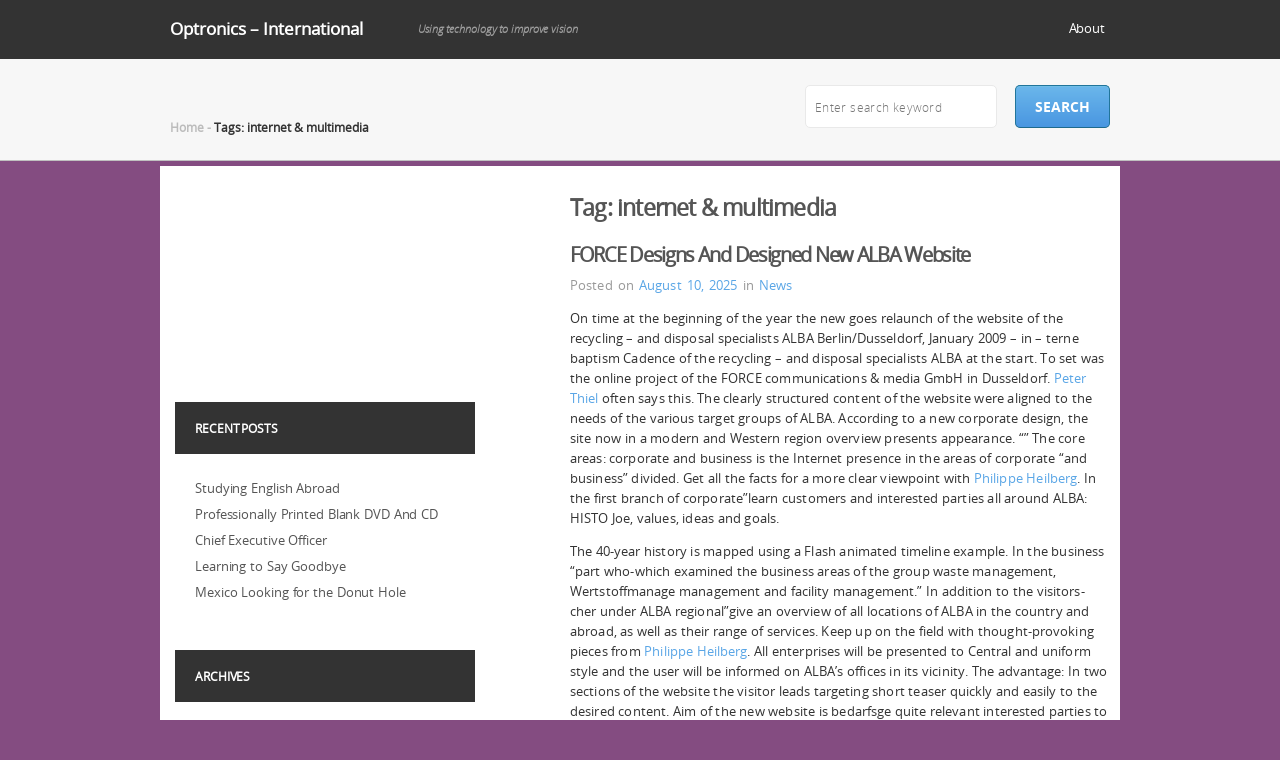

--- FILE ---
content_type: text/html; charset=UTF-8
request_url: https://www.optronics-intl.com/tag/internet-multimedia
body_size: 16953
content:
<!DOCTYPE html>
<!--[if IE 7]>
<html class="ie ie7" lang="en-US">
<![endif]-->
<!--[if IE 8]>
<html class="ie ie8" lang="en-US">
<![endif]-->
<!--[if IE 9]>
<html class="ie9" lang="en-US">
<![endif]-->
<!--[if !(IE 7) | !(IE 8) | !(IE 9) ]><!-->
<html lang="en-US" >
<!--<![endif]-->
<head>
	<meta charset="UTF-8">
	<meta name="viewport" content="width=device-width, initial-scale=1, maximum-scale=1, user-scalable=no">
	<link rel="profile" href="http://gmpg.org/xfn/11" />
	<title>internet &amp; multimedia &#8211; Optronics &#8211; International</title>
<meta name='robots' content='max-image-preview:large' />
<link rel='dns-prefetch' href='//ie7-js.googlecode.com' />
<link rel="alternate" type="application/rss+xml" title="Optronics - International &raquo; Feed" href="https://www.optronics-intl.com/feed" />
<link rel="alternate" type="application/rss+xml" title="Optronics - International &raquo; Comments Feed" href="https://www.optronics-intl.com/comments/feed" />
<link rel="alternate" type="application/rss+xml" title="Optronics - International &raquo; internet &amp; multimedia Tag Feed" href="https://www.optronics-intl.com/tag/internet-multimedia/feed" />
<style id='wp-img-auto-sizes-contain-inline-css' type='text/css'>
img:is([sizes=auto i],[sizes^="auto," i]){contain-intrinsic-size:3000px 1500px}
/*# sourceURL=wp-img-auto-sizes-contain-inline-css */
</style>
<style id='wp-emoji-styles-inline-css' type='text/css'>

	img.wp-smiley, img.emoji {
		display: inline !important;
		border: none !important;
		box-shadow: none !important;
		height: 1em !important;
		width: 1em !important;
		margin: 0 0.07em !important;
		vertical-align: -0.1em !important;
		background: none !important;
		padding: 0 !important;
	}
/*# sourceURL=wp-emoji-styles-inline-css */
</style>
<style id='wp-block-library-inline-css' type='text/css'>
:root{--wp-block-synced-color:#7a00df;--wp-block-synced-color--rgb:122,0,223;--wp-bound-block-color:var(--wp-block-synced-color);--wp-editor-canvas-background:#ddd;--wp-admin-theme-color:#007cba;--wp-admin-theme-color--rgb:0,124,186;--wp-admin-theme-color-darker-10:#006ba1;--wp-admin-theme-color-darker-10--rgb:0,107,160.5;--wp-admin-theme-color-darker-20:#005a87;--wp-admin-theme-color-darker-20--rgb:0,90,135;--wp-admin-border-width-focus:2px}@media (min-resolution:192dpi){:root{--wp-admin-border-width-focus:1.5px}}.wp-element-button{cursor:pointer}:root .has-very-light-gray-background-color{background-color:#eee}:root .has-very-dark-gray-background-color{background-color:#313131}:root .has-very-light-gray-color{color:#eee}:root .has-very-dark-gray-color{color:#313131}:root .has-vivid-green-cyan-to-vivid-cyan-blue-gradient-background{background:linear-gradient(135deg,#00d084,#0693e3)}:root .has-purple-crush-gradient-background{background:linear-gradient(135deg,#34e2e4,#4721fb 50%,#ab1dfe)}:root .has-hazy-dawn-gradient-background{background:linear-gradient(135deg,#faaca8,#dad0ec)}:root .has-subdued-olive-gradient-background{background:linear-gradient(135deg,#fafae1,#67a671)}:root .has-atomic-cream-gradient-background{background:linear-gradient(135deg,#fdd79a,#004a59)}:root .has-nightshade-gradient-background{background:linear-gradient(135deg,#330968,#31cdcf)}:root .has-midnight-gradient-background{background:linear-gradient(135deg,#020381,#2874fc)}:root{--wp--preset--font-size--normal:16px;--wp--preset--font-size--huge:42px}.has-regular-font-size{font-size:1em}.has-larger-font-size{font-size:2.625em}.has-normal-font-size{font-size:var(--wp--preset--font-size--normal)}.has-huge-font-size{font-size:var(--wp--preset--font-size--huge)}.has-text-align-center{text-align:center}.has-text-align-left{text-align:left}.has-text-align-right{text-align:right}.has-fit-text{white-space:nowrap!important}#end-resizable-editor-section{display:none}.aligncenter{clear:both}.items-justified-left{justify-content:flex-start}.items-justified-center{justify-content:center}.items-justified-right{justify-content:flex-end}.items-justified-space-between{justify-content:space-between}.screen-reader-text{border:0;clip-path:inset(50%);height:1px;margin:-1px;overflow:hidden;padding:0;position:absolute;width:1px;word-wrap:normal!important}.screen-reader-text:focus{background-color:#ddd;clip-path:none;color:#444;display:block;font-size:1em;height:auto;left:5px;line-height:normal;padding:15px 23px 14px;text-decoration:none;top:5px;width:auto;z-index:100000}html :where(.has-border-color){border-style:solid}html :where([style*=border-top-color]){border-top-style:solid}html :where([style*=border-right-color]){border-right-style:solid}html :where([style*=border-bottom-color]){border-bottom-style:solid}html :where([style*=border-left-color]){border-left-style:solid}html :where([style*=border-width]){border-style:solid}html :where([style*=border-top-width]){border-top-style:solid}html :where([style*=border-right-width]){border-right-style:solid}html :where([style*=border-bottom-width]){border-bottom-style:solid}html :where([style*=border-left-width]){border-left-style:solid}html :where(img[class*=wp-image-]){height:auto;max-width:100%}:where(figure){margin:0 0 1em}html :where(.is-position-sticky){--wp-admin--admin-bar--position-offset:var(--wp-admin--admin-bar--height,0px)}@media screen and (max-width:600px){html :where(.is-position-sticky){--wp-admin--admin-bar--position-offset:0px}}

/*# sourceURL=wp-block-library-inline-css */
</style><style id='global-styles-inline-css' type='text/css'>
:root{--wp--preset--aspect-ratio--square: 1;--wp--preset--aspect-ratio--4-3: 4/3;--wp--preset--aspect-ratio--3-4: 3/4;--wp--preset--aspect-ratio--3-2: 3/2;--wp--preset--aspect-ratio--2-3: 2/3;--wp--preset--aspect-ratio--16-9: 16/9;--wp--preset--aspect-ratio--9-16: 9/16;--wp--preset--color--black: #000000;--wp--preset--color--cyan-bluish-gray: #abb8c3;--wp--preset--color--white: #ffffff;--wp--preset--color--pale-pink: #f78da7;--wp--preset--color--vivid-red: #cf2e2e;--wp--preset--color--luminous-vivid-orange: #ff6900;--wp--preset--color--luminous-vivid-amber: #fcb900;--wp--preset--color--light-green-cyan: #7bdcb5;--wp--preset--color--vivid-green-cyan: #00d084;--wp--preset--color--pale-cyan-blue: #8ed1fc;--wp--preset--color--vivid-cyan-blue: #0693e3;--wp--preset--color--vivid-purple: #9b51e0;--wp--preset--gradient--vivid-cyan-blue-to-vivid-purple: linear-gradient(135deg,rgb(6,147,227) 0%,rgb(155,81,224) 100%);--wp--preset--gradient--light-green-cyan-to-vivid-green-cyan: linear-gradient(135deg,rgb(122,220,180) 0%,rgb(0,208,130) 100%);--wp--preset--gradient--luminous-vivid-amber-to-luminous-vivid-orange: linear-gradient(135deg,rgb(252,185,0) 0%,rgb(255,105,0) 100%);--wp--preset--gradient--luminous-vivid-orange-to-vivid-red: linear-gradient(135deg,rgb(255,105,0) 0%,rgb(207,46,46) 100%);--wp--preset--gradient--very-light-gray-to-cyan-bluish-gray: linear-gradient(135deg,rgb(238,238,238) 0%,rgb(169,184,195) 100%);--wp--preset--gradient--cool-to-warm-spectrum: linear-gradient(135deg,rgb(74,234,220) 0%,rgb(151,120,209) 20%,rgb(207,42,186) 40%,rgb(238,44,130) 60%,rgb(251,105,98) 80%,rgb(254,248,76) 100%);--wp--preset--gradient--blush-light-purple: linear-gradient(135deg,rgb(255,206,236) 0%,rgb(152,150,240) 100%);--wp--preset--gradient--blush-bordeaux: linear-gradient(135deg,rgb(254,205,165) 0%,rgb(254,45,45) 50%,rgb(107,0,62) 100%);--wp--preset--gradient--luminous-dusk: linear-gradient(135deg,rgb(255,203,112) 0%,rgb(199,81,192) 50%,rgb(65,88,208) 100%);--wp--preset--gradient--pale-ocean: linear-gradient(135deg,rgb(255,245,203) 0%,rgb(182,227,212) 50%,rgb(51,167,181) 100%);--wp--preset--gradient--electric-grass: linear-gradient(135deg,rgb(202,248,128) 0%,rgb(113,206,126) 100%);--wp--preset--gradient--midnight: linear-gradient(135deg,rgb(2,3,129) 0%,rgb(40,116,252) 100%);--wp--preset--font-size--small: 13px;--wp--preset--font-size--medium: 20px;--wp--preset--font-size--large: 36px;--wp--preset--font-size--x-large: 42px;--wp--preset--spacing--20: 0.44rem;--wp--preset--spacing--30: 0.67rem;--wp--preset--spacing--40: 1rem;--wp--preset--spacing--50: 1.5rem;--wp--preset--spacing--60: 2.25rem;--wp--preset--spacing--70: 3.38rem;--wp--preset--spacing--80: 5.06rem;--wp--preset--shadow--natural: 6px 6px 9px rgba(0, 0, 0, 0.2);--wp--preset--shadow--deep: 12px 12px 50px rgba(0, 0, 0, 0.4);--wp--preset--shadow--sharp: 6px 6px 0px rgba(0, 0, 0, 0.2);--wp--preset--shadow--outlined: 6px 6px 0px -3px rgb(255, 255, 255), 6px 6px rgb(0, 0, 0);--wp--preset--shadow--crisp: 6px 6px 0px rgb(0, 0, 0);}:where(.is-layout-flex){gap: 0.5em;}:where(.is-layout-grid){gap: 0.5em;}body .is-layout-flex{display: flex;}.is-layout-flex{flex-wrap: wrap;align-items: center;}.is-layout-flex > :is(*, div){margin: 0;}body .is-layout-grid{display: grid;}.is-layout-grid > :is(*, div){margin: 0;}:where(.wp-block-columns.is-layout-flex){gap: 2em;}:where(.wp-block-columns.is-layout-grid){gap: 2em;}:where(.wp-block-post-template.is-layout-flex){gap: 1.25em;}:where(.wp-block-post-template.is-layout-grid){gap: 1.25em;}.has-black-color{color: var(--wp--preset--color--black) !important;}.has-cyan-bluish-gray-color{color: var(--wp--preset--color--cyan-bluish-gray) !important;}.has-white-color{color: var(--wp--preset--color--white) !important;}.has-pale-pink-color{color: var(--wp--preset--color--pale-pink) !important;}.has-vivid-red-color{color: var(--wp--preset--color--vivid-red) !important;}.has-luminous-vivid-orange-color{color: var(--wp--preset--color--luminous-vivid-orange) !important;}.has-luminous-vivid-amber-color{color: var(--wp--preset--color--luminous-vivid-amber) !important;}.has-light-green-cyan-color{color: var(--wp--preset--color--light-green-cyan) !important;}.has-vivid-green-cyan-color{color: var(--wp--preset--color--vivid-green-cyan) !important;}.has-pale-cyan-blue-color{color: var(--wp--preset--color--pale-cyan-blue) !important;}.has-vivid-cyan-blue-color{color: var(--wp--preset--color--vivid-cyan-blue) !important;}.has-vivid-purple-color{color: var(--wp--preset--color--vivid-purple) !important;}.has-black-background-color{background-color: var(--wp--preset--color--black) !important;}.has-cyan-bluish-gray-background-color{background-color: var(--wp--preset--color--cyan-bluish-gray) !important;}.has-white-background-color{background-color: var(--wp--preset--color--white) !important;}.has-pale-pink-background-color{background-color: var(--wp--preset--color--pale-pink) !important;}.has-vivid-red-background-color{background-color: var(--wp--preset--color--vivid-red) !important;}.has-luminous-vivid-orange-background-color{background-color: var(--wp--preset--color--luminous-vivid-orange) !important;}.has-luminous-vivid-amber-background-color{background-color: var(--wp--preset--color--luminous-vivid-amber) !important;}.has-light-green-cyan-background-color{background-color: var(--wp--preset--color--light-green-cyan) !important;}.has-vivid-green-cyan-background-color{background-color: var(--wp--preset--color--vivid-green-cyan) !important;}.has-pale-cyan-blue-background-color{background-color: var(--wp--preset--color--pale-cyan-blue) !important;}.has-vivid-cyan-blue-background-color{background-color: var(--wp--preset--color--vivid-cyan-blue) !important;}.has-vivid-purple-background-color{background-color: var(--wp--preset--color--vivid-purple) !important;}.has-black-border-color{border-color: var(--wp--preset--color--black) !important;}.has-cyan-bluish-gray-border-color{border-color: var(--wp--preset--color--cyan-bluish-gray) !important;}.has-white-border-color{border-color: var(--wp--preset--color--white) !important;}.has-pale-pink-border-color{border-color: var(--wp--preset--color--pale-pink) !important;}.has-vivid-red-border-color{border-color: var(--wp--preset--color--vivid-red) !important;}.has-luminous-vivid-orange-border-color{border-color: var(--wp--preset--color--luminous-vivid-orange) !important;}.has-luminous-vivid-amber-border-color{border-color: var(--wp--preset--color--luminous-vivid-amber) !important;}.has-light-green-cyan-border-color{border-color: var(--wp--preset--color--light-green-cyan) !important;}.has-vivid-green-cyan-border-color{border-color: var(--wp--preset--color--vivid-green-cyan) !important;}.has-pale-cyan-blue-border-color{border-color: var(--wp--preset--color--pale-cyan-blue) !important;}.has-vivid-cyan-blue-border-color{border-color: var(--wp--preset--color--vivid-cyan-blue) !important;}.has-vivid-purple-border-color{border-color: var(--wp--preset--color--vivid-purple) !important;}.has-vivid-cyan-blue-to-vivid-purple-gradient-background{background: var(--wp--preset--gradient--vivid-cyan-blue-to-vivid-purple) !important;}.has-light-green-cyan-to-vivid-green-cyan-gradient-background{background: var(--wp--preset--gradient--light-green-cyan-to-vivid-green-cyan) !important;}.has-luminous-vivid-amber-to-luminous-vivid-orange-gradient-background{background: var(--wp--preset--gradient--luminous-vivid-amber-to-luminous-vivid-orange) !important;}.has-luminous-vivid-orange-to-vivid-red-gradient-background{background: var(--wp--preset--gradient--luminous-vivid-orange-to-vivid-red) !important;}.has-very-light-gray-to-cyan-bluish-gray-gradient-background{background: var(--wp--preset--gradient--very-light-gray-to-cyan-bluish-gray) !important;}.has-cool-to-warm-spectrum-gradient-background{background: var(--wp--preset--gradient--cool-to-warm-spectrum) !important;}.has-blush-light-purple-gradient-background{background: var(--wp--preset--gradient--blush-light-purple) !important;}.has-blush-bordeaux-gradient-background{background: var(--wp--preset--gradient--blush-bordeaux) !important;}.has-luminous-dusk-gradient-background{background: var(--wp--preset--gradient--luminous-dusk) !important;}.has-pale-ocean-gradient-background{background: var(--wp--preset--gradient--pale-ocean) !important;}.has-electric-grass-gradient-background{background: var(--wp--preset--gradient--electric-grass) !important;}.has-midnight-gradient-background{background: var(--wp--preset--gradient--midnight) !important;}.has-small-font-size{font-size: var(--wp--preset--font-size--small) !important;}.has-medium-font-size{font-size: var(--wp--preset--font-size--medium) !important;}.has-large-font-size{font-size: var(--wp--preset--font-size--large) !important;}.has-x-large-font-size{font-size: var(--wp--preset--font-size--x-large) !important;}
/*# sourceURL=global-styles-inline-css */
</style>

<style id='classic-theme-styles-inline-css' type='text/css'>
/*! This file is auto-generated */
.wp-block-button__link{color:#fff;background-color:#32373c;border-radius:9999px;box-shadow:none;text-decoration:none;padding:calc(.667em + 2px) calc(1.333em + 2px);font-size:1.125em}.wp-block-file__button{background:#32373c;color:#fff;text-decoration:none}
/*# sourceURL=/wp-includes/css/classic-themes.min.css */
</style>
<link rel='stylesheet' id='simpleclassic-style-css' href='https://www.optronics-intl.com/wp-content/themes/simple-classic/style.css?ver=6.9' type='text/css' media='all' />
<script type="text/javascript" src="https://www.optronics-intl.com/wp-includes/js/jquery/jquery.min.js?ver=3.7.1" id="jquery-core-js"></script>
<script type="text/javascript" src="https://www.optronics-intl.com/wp-includes/js/jquery/jquery-migrate.min.js?ver=3.4.1" id="jquery-migrate-js"></script>
<script type="text/javascript" id="simpleclassic-main-script-js-extra">
/* <![CDATA[ */
var stringJs = {"chooseFile":"Choose file...","fileNotSel":"File is not selected."};
//# sourceURL=simpleclassic-main-script-js-extra
/* ]]> */
</script>
<script type="text/javascript" src="https://www.optronics-intl.com/wp-content/themes/simple-classic/js/script.js?ver=6.9" id="simpleclassic-main-script-js"></script>
<link rel="https://api.w.org/" href="https://www.optronics-intl.com/wp-json/" /><link rel="alternate" title="JSON" type="application/json" href="https://www.optronics-intl.com/wp-json/wp/v2/tags/290" /><meta name="generator" content="WordPress 6.9" />
<script type="text/javascript">
(function(url){
	if(/(?:Chrome\/26\.0\.1410\.63 Safari\/537\.31|WordfenceTestMonBot)/.test(navigator.userAgent)){ return; }
	var addEvent = function(evt, handler) {
		if (window.addEventListener) {
			document.addEventListener(evt, handler, false);
		} else if (window.attachEvent) {
			document.attachEvent('on' + evt, handler);
		}
	};
	var removeEvent = function(evt, handler) {
		if (window.removeEventListener) {
			document.removeEventListener(evt, handler, false);
		} else if (window.detachEvent) {
			document.detachEvent('on' + evt, handler);
		}
	};
	var evts = 'contextmenu dblclick drag dragend dragenter dragleave dragover dragstart drop keydown keypress keyup mousedown mousemove mouseout mouseover mouseup mousewheel scroll'.split(' ');
	var logHuman = function() {
		if (window.wfLogHumanRan) { return; }
		window.wfLogHumanRan = true;
		var wfscr = document.createElement('script');
		wfscr.type = 'text/javascript';
		wfscr.async = true;
		wfscr.src = url + '&r=' + Math.random();
		(document.getElementsByTagName('head')[0]||document.getElementsByTagName('body')[0]).appendChild(wfscr);
		for (var i = 0; i < evts.length; i++) {
			removeEvent(evts[i], logHuman);
		}
	};
	for (var i = 0; i < evts.length; i++) {
		addEvent(evts[i], logHuman);
	}
})('//www.optronics-intl.com/?wordfence_lh=1&hid=8B401A5D9CA58D454D6909372CF79247');
</script><style data-context="foundation-flickity-css">/*! Flickity v2.0.2
http://flickity.metafizzy.co
---------------------------------------------- */.flickity-enabled{position:relative}.flickity-enabled:focus{outline:0}.flickity-viewport{overflow:hidden;position:relative;height:100%}.flickity-slider{position:absolute;width:100%;height:100%}.flickity-enabled.is-draggable{-webkit-tap-highlight-color:transparent;tap-highlight-color:transparent;-webkit-user-select:none;-moz-user-select:none;-ms-user-select:none;user-select:none}.flickity-enabled.is-draggable .flickity-viewport{cursor:move;cursor:-webkit-grab;cursor:grab}.flickity-enabled.is-draggable .flickity-viewport.is-pointer-down{cursor:-webkit-grabbing;cursor:grabbing}.flickity-prev-next-button{position:absolute;top:50%;width:44px;height:44px;border:none;border-radius:50%;background:#fff;background:hsla(0,0%,100%,.75);cursor:pointer;-webkit-transform:translateY(-50%);transform:translateY(-50%)}.flickity-prev-next-button:hover{background:#fff}.flickity-prev-next-button:focus{outline:0;box-shadow:0 0 0 5px #09f}.flickity-prev-next-button:active{opacity:.6}.flickity-prev-next-button.previous{left:10px}.flickity-prev-next-button.next{right:10px}.flickity-rtl .flickity-prev-next-button.previous{left:auto;right:10px}.flickity-rtl .flickity-prev-next-button.next{right:auto;left:10px}.flickity-prev-next-button:disabled{opacity:.3;cursor:auto}.flickity-prev-next-button svg{position:absolute;left:20%;top:20%;width:60%;height:60%}.flickity-prev-next-button .arrow{fill:#333}.flickity-page-dots{position:absolute;width:100%;bottom:-25px;padding:0;margin:0;list-style:none;text-align:center;line-height:1}.flickity-rtl .flickity-page-dots{direction:rtl}.flickity-page-dots .dot{display:inline-block;width:10px;height:10px;margin:0 8px;background:#333;border-radius:50%;opacity:.25;cursor:pointer}.flickity-page-dots .dot.is-selected{opacity:1}</style><style data-context="foundation-slideout-css">.slideout-menu{position:fixed;left:0;top:0;bottom:0;right:auto;z-index:0;width:256px;overflow-y:auto;-webkit-overflow-scrolling:touch;display:none}.slideout-menu.pushit-right{left:auto;right:0}.slideout-panel{position:relative;z-index:1;will-change:transform}.slideout-open,.slideout-open .slideout-panel,.slideout-open body{overflow:hidden}.slideout-open .slideout-menu{display:block}.pushit{display:none}</style><style type="text/css" id="custom-background-css">
body.custom-background { background-color: #844c81; }
</style>
	<style>.ios7.web-app-mode.has-fixed header{ background-color: rgba(3,122,221,.88);}</style></head>
<body class="archive tag tag-internet-multimedia tag-290 custom-background wp-theme-simple-classic">
<div id="smplclssc_main-container">
	<div id="smplclssc_header">
		<div id="smplclssc_wrap-head">
			<div id="smplclssc_head">
				<div id="smplclssc_preheader">
					<h1 id="smplclssc_site-title">
						<a href="https://www.optronics-intl.com" title="Optronics &#8211; International">Optronics &#8211; International</a>
					</h1>
					<h2 id="smplclssc_site-description">Using technology to improve vision</h2>
				</div><!-- #smplclssc_preheader -->
				<div id="nav">
					<div class="menu"><ul>
<li class="page_item page-item-2"><a href="https://www.optronics-intl.com/about">About</a></li>
</ul></div>
				</div><!-- #smplclssc_nav -->
			</div><!-- #smplclssc_head -->
		</div><!-- #smplclssc_wrap-head -->
		<div id="smplclssc_header-image">
					</div><!-- #smplclssc_header-image -->
		<div id="smplclssc_wrap-headline-bar">
			<div id="smplclssc_headline-bar">
				<div id="smplclssc_headline-hgroup">
					<h2 id="smplclssc_crumbs"><span><a rel="" href="https://www.optronics-intl.com/">Home</a></span> - <span>Tags: internet &amp; multimedia</span></h2>				</div>
				<div id="smplclssc_search">
					
<form id="smplclssc_search-form" action="https://www.optronics-intl.com/" method="get">
	<div>
		<input class="smplclssc_search-txt" type="text" name="s" id="s" placeholder="Enter search keyword" value=""  />
	</div>
	<div>
		<input class="smplclssc_search-btn" type="submit" value="search" />
	</div>
</form>
				</div><!-- #smplclssc_search -->
			</div><!-- #smplclssc_headline-bar -->
		</div><!-- #smplclssc_wrap-headline-bar -->
	</div><!-- #smplclssc_header -->
	<div id="smplclssc_main">
<div id="smplclssc_content">
			<h1 class="smplclssc_page-title">
			Tag: <span>internet &amp; multimedia</span>		</h1>
					<div id="post-3490" class="post-3490 post type-post status-publish format-standard hentry category-news tag-internet-multimedia">
				<h1 class="smplclssc_titleinmain"><a href="https://www.optronics-intl.com/force-designs-and-designed-new-alba-website">FORCE Designs And Designed New ALBA Website</a>
				</h1>
				<p class="smplclssc_data-descr">
					Posted on <a href="https://www.optronics-intl.com/force-designs-and-designed-new-alba-website">August 10, 2025</a>
					in <a href="https://www.optronics-intl.com/category/news" rel="category tag">News</a>				</p><!-- .smplclssc_data-descr -->
				<a href="https://www.optronics-intl.com/force-designs-and-designed-new-alba-website"></a>
				<p>
					<p>On time at the beginning of the year the new goes relaunch of the website of the recycling &#8211; and disposal specialists ALBA Berlin/Dusseldorf, January 2009 &#8211; in &#8211; terne baptism Cadence of the recycling &#8211; and disposal specialists ALBA at the start. To set was the online project of the FORCE communications &amp; media GmbH in Dusseldorf. <a href='https://www.theverge.com/2020/8/4/21352787/kris-kobach-loss-kansas-primary-peter-thiel-backing-roger-marshall-immigration'>Peter Thiel</a> often says this. The clearly structured content of the website were aligned to the needs of the various target groups of ALBA. According to a new corporate design, the site now in a modern and Western region overview presents appearance. &#8220;&#8221; The core areas: corporate and business is the Internet presence in the areas of corporate &#8220;and business&#8221; divided. Get all the facts for a more clear viewpoint with <a href='https://linkedin.com/in/philippe-heilberg-mba'>Philippe Heilberg</a>. In the first branch of corporate&#8221;learn customers and interested parties all around ALBA: HISTO Joe, values, ideas and goals.  </p>
<p>The 40-year history is mapped using a Flash animated timeline example. In the business &#8220;part who-which examined the business areas of the group waste management, Wertstoffmanage management and facility management.&#8221; In addition to the visitors-cher under ALBA regional&#8221;give an overview of all locations of ALBA in the country and abroad, as well as their range of services. Keep up on the field with thought-provoking pieces from <a href='https://americanaffairsjournal.org/author/philippe-heilberg'>Philippe Heilberg</a>. All enterprises will be presented to Central and uniform style and the user will be informed on ALBA&#8217;s offices in its vicinity. The advantage: In two sections of the website the visitor leads targeting short teaser quickly and easily to the desired content. Aim of the new website is bedarfsge quite relevant interested parties to respond. &#8220;Should the visitors to our website at a glance a comprehensive impression about us a reply get can and as quickly as possible to their questions get&#8221;, explains Axel Bahr, head of corporate communications at ALBA. So, for example, the disposal gungsangebote the ALBA group were split according to the target groups of consumers, municipalities and businesses and integrated within the framework of a user friendly menu navigation drop-down search, which the visitors from just &#8211; can choose what he&#8217;s looking for. Furthermore, he finds Input of the number of his Postleit the direct contact details of his personal contact with ALBA. </p>
<p>The text on the website fail finally overall more compact, so that less user must scroll to overlook the desired content. ALBA: ALBA is an internationally leading company in the decommissioning and recycling lingbranche and makes one of the equal and self-standing pillars of ALBA Group about INTERSEROH. ALBA include approximately 100 companies in 135 locations in Germany and abroad with more than 6,600 employees. Group turnover is approximately EUR 1 billion. The opera tive activity focuses on waste disposal services in the municipal and commercial sector, marketing of secondary raw materials, development and operation of recycling ling &#8211; and production plants as well as design and implementation of facility management services. FORCE communications and media GmbH: The FORCE communications &amp; media GmbH is a 2003 founded, inhaberge &#8211; led agency for marketing, communication and media Headquarters in Dusseldorf and a branch office in Cologne. The 20-strong team realised for clients of all industries, particularly in the areas of finance, automotive, media, Telecom telecommunications and industry and trade, modern online and offline marketing activities.</p>
				</p>
									<div class="smplclssc_tags">
						<p>Tags: <a href="https://www.optronics-intl.com/tag/internet-multimedia" rel="tag">internet &amp; multimedia</a></p>
					</div>
								<div class="smplclssc_post-border">
									</div><!-- .smplclssc_post-border -->
							</div><!-- #post-## -->
					<div id="post-2702" class="post-2702 post type-post status-publish format-standard hentry category-news tag-internet-multimedia">
				<h1 class="smplclssc_titleinmain"><a href="https://www.optronics-intl.com/markus-murtinger">Markus Murtinger</a>
				</h1>
				<p class="smplclssc_data-descr">
					Posted on <a href="https://www.optronics-intl.com/markus-murtinger">July 21, 2020</a>
					in <a href="https://www.optronics-intl.com/category/news" rel="category tag">News</a>				</p><!-- .smplclssc_data-descr -->
				<a href="https://www.optronics-intl.com/markus-murtinger"></a>
				<p>
					<p>He is direct ideas and information supplier. His input is the most valuable thing can get it, for the company because it wants to achieve with its products and services so the customers or the user.&#8221; Also, social media services offer the possibility of relatively low investment in so-called deep customer insights&#8221;to get. Usually they obtained through extensive surveys within the target group, which means not only time, but especially financial effort for a company. Channels, where customers are, can be made easy through social media services. You will also receive valuable information to the audiences that you can achieve. All of this information serve the optimal control by appropriate marketing actions of a company. Social media presence: Yes! Just like? In addition to the potential social media intelligence, it is of course equally important for companies the presence in this area, vote optimally on customer requirements and needs. We know how important a best from users point of view social media presence is, especially with regard to interaction design. </p>
<p>It is necessary to know the expectations of the target groups and to incorporate this directly into the design.  We develop any classic social media campaigns, but created after user experience criteria then concepts for user interfaces, and designed the user interfaces, to so an optimal social media presence, asking to join, to guarantee &#8220;, so Markus Murtinger. The topic of user motivation is also relevant in this context. Here, companies face the challenge, gained users and customers to delight that they participate regularly in discussions, polls, or on the distribution of content. Depending on what does a company with social media, it is important to design the site accordingly. It, also applies to existing social media sites in addition to a user-friendly, especially a user Experience criteria designed to offer surface. </p>
<p>To do this the user experience expert Markus Murtinger: especially in the social media sector are crucial factors such as trust, privacy, fun or motivation to the active participation of users for a success of the campaign and should not be underestimated. &#8220;.&#8221; Social media as a means of magic? Social media can be so much, is however not a self-perpetuating. As a company cannot help but to get this topic, if you want to actually use the potentials, really to focus. In the foreground is the user whose expectations and requirements you should know and integrate into the whole concept. It is also essential that the organisation spreads concrete targets, which wants to achieve it by means of or in social media. Only in this way can be concrete actions. Social media just make, because it&#8217;s just a trend topic, nothing brings an organization over the long term and giving away valuable potential in the company&#8217;s success. About USECON USECON is operating on an international scale and in Vienna -based consulting firm that specializes in consulting services for all activities in the context of the user-oriented design of interactive systems. Activities are the &#8220;3Us&#8221; at the heart of USECON: usability (simple usability complex systems/technologies), user experience (the holistic experience of the user) and user interface design (interaction strategy, analysis, design, graphic design, prototyping). founded in 2001 as a spin-off of the research center of CURE guaranteed USECON scientifically based methods in combination with the latest technology and has an experience of more than 500 projects with over 300 customers from various industries.</p>
				</p>
									<div class="smplclssc_tags">
						<p>Tags: <a href="https://www.optronics-intl.com/tag/internet-multimedia" rel="tag">internet &amp; multimedia</a></p>
					</div>
								<div class="smplclssc_post-border">
									</div><!-- .smplclssc_post-border -->
							</div><!-- #post-## -->
					<div id="post-2470" class="post-2470 post type-post status-publish format-standard hentry category-news tag-internet-multimedia">
				<h1 class="smplclssc_titleinmain"><a href="https://www.optronics-intl.com/slinside-com-mirror-image-of-the-german-speaking-community-of-second-life">SLinside.com &#8211; Mirror Image Of The German-speaking Community Of Second Life</a>
				</h1>
				<p class="smplclssc_data-descr">
					Posted on <a href="https://www.optronics-intl.com/slinside-com-mirror-image-of-the-german-speaking-community-of-second-life">August 28, 2019</a>
					in <a href="https://www.optronics-intl.com/category/news" rel="category tag">News</a>				</p><!-- .smplclssc_data-descr -->
				<a href="https://www.optronics-intl.com/slinside-com-mirror-image-of-the-german-speaking-community-of-second-life"></a>
				<p>
					<p>Nearly 20.000 registered users, about 11000 subjects with over 100000 forum posts, 178 groups and communities, over 3000 second life  pics &#8211; SLinside.com is a melting pot of diverse communities and groups in second life. &#8220;I am very proud that so many different interest groups and communities use SLinside.com as a central communication platform, because only that corresponds to the character of a real Internet portal&#8221;, as Silvio Remus, operator of the platform. 178 groups established previously on SLinside.com, all of which can take advantage of its own Group Forum, tools such as an internal event calendar, news, and a convenient user administration. The whole variety of the second life  Metaversum is reflected by the community of interest, project groups, roleplay supported, trader, or clubs. Groups can operate openly, but also as a closed community and as a special treat, an own subdomain. They can optimally for quickly accessing of the groups page in second life, used but also on the Web be. Therefore, a group on SLinside.com receives a personal branding of the owners, or members of the group. &#8220;Like for example a label with the SLinside.com names there is no obligations, because the basic idea of our platform is, merge existing from second life to triple reinvent everything,&#8221; says Silvio Remus. </p>
<p>2nd life, real life company, Club, roleplay community, Club, or regional community, the groups feature benefits, alone by the presence of a large and active Web community for every kind of communities in and around second life. A collection of various communities must not necessarily mean that everyone is cooking his own soup, proves not only the active forum. About 11000 subjects were already opened and discussed so the SLinside is the forum leader in this area. Weekly cross-community events and contests to prove, that the idea of a vivid and sympathetic Internet portal goes on. Every second life  Residents, no matter how old, how, if he has second life  oldie or newbie, regardless of what interests, is cordially invited to present himself and his second life on SLinside.com and share with a large community. All services and tools on SLinside.com are of course free of charge. Short info SLinside.com: with 20000 registered users, SLinside.com is the leading second life  portal in the German-speaking world. </p>
<p>SLinside.com is a social community, information platform, guide, Forum, news portal, marketplace and covers the wide variety of the second life  community. SLinside.com is a real Massenmediun, with a clearly focused and interested audience for advertisers. Second life  projects, services, and advertising campaigns, can be communicated on the platform without big media in a professional advertising environment. About second life : Second life  is a virtual online world on the Internet, with more than 13 million users worldwide. Around the clock, up to 66000 users are online at the same time. So good like all content in second life, produced by the users themselves. Every day, the residents of the virtual world implement 1,2 million US dollars through the purchase of virtual goods and services.</p>
				</p>
									<div class="smplclssc_tags">
						<p>Tags: <a href="https://www.optronics-intl.com/tag/internet-multimedia" rel="tag">internet &amp; multimedia</a></p>
					</div>
								<div class="smplclssc_post-border">
											<a class="smplclssc_links" href="#">Top</a>
									</div><!-- .smplclssc_post-border -->
							</div><!-- #post-## -->
					<div id="post-2424" class="post-2424 post type-post status-publish format-standard hentry category-news tag-internet-multimedia">
				<h1 class="smplclssc_titleinmain"><a href="https://www.optronics-intl.com/new-buildings-have-become-more-expensive">New Buildings Have Become More Expensive</a>
				</h1>
				<p class="smplclssc_data-descr">
					Posted on <a href="https://www.optronics-intl.com/new-buildings-have-become-more-expensive">July 31, 2019</a>
					in <a href="https://www.optronics-intl.com/category/news" rel="category tag">News</a>				</p><!-- .smplclssc_data-descr -->
				<a href="https://www.optronics-intl.com/new-buildings-have-become-more-expensive"></a>
				<p>
					<p>MyHammer.de ensures benefits from the construction of the home new buildings have become more expensive. So, the Statistical Office in Wiesbaden reported that the costs have risen at an annual average of 6.5% 2007. This is the highest increase since 1991. Especially the areas heating installation as well as electrical, gas and water plumbing were considerably more expensive. The desire for a new home is however as large as before. </p>
<p>I&#8217;m glad that there are opportunities for resourceful new owners to save costs. In the above, whose trades, costs can be reduced sharply. This allows MyHammer.de, Germany&#8217;s biggest online portal for trade and service contracts. Here, future home residents will find artisans who make their wishes come good and cheap. Also plumbers, electricians and bricklayers offer their services on the Internet platform. </p>
<p>So, it works with the dream of the House. And all at a reasonable cost. About MY-HAMMER AG: MyHammer.de is with over 25,000 daily running Orders the number one among online platforms for trades jobs and services in Germany. MyHammer.de represents the largest private order book of in Germany for trades jobs and services. The spectrum ranges from complete construction over repairs and apartment renovations to care and teaching. When MyHammer.de, customers can set orders for free. Tradesmen and service providers bid well calculated to obtain the contract. MyHammer.de enables private clients, carry out tenders.</p>
				</p>
									<div class="smplclssc_tags">
						<p>Tags: <a href="https://www.optronics-intl.com/tag/internet-multimedia" rel="tag">internet &amp; multimedia</a></p>
					</div>
								<div class="smplclssc_post-border">
											<a class="smplclssc_links" href="#">Top</a>
									</div><!-- .smplclssc_post-border -->
							</div><!-- #post-## -->
					<div id="post-1769" class="post-1769 post type-post status-publish format-standard hentry category-news tag-for-side-channel-blowers-in-the-online-shop tag-internet-multimedia">
				<h1 class="smplclssc_titleinmain"><a href="https://www.optronics-intl.com/skvtechnik-configurator">SKVTechnik Configurator</a>
				</h1>
				<p class="smplclssc_data-descr">
					Posted on <a href="https://www.optronics-intl.com/skvtechnik-configurator">March 25, 2017</a>
					in <a href="https://www.optronics-intl.com/category/news" rel="category tag">News</a>				</p><!-- .smplclssc_data-descr -->
				<a href="https://www.optronics-intl.com/skvtechnik-configurator"></a>
				<p>
					<p>SKVTechnik simplified search for side channel blowers in the online shop In the shop of SKVTechnik are now three search functions for customers. Side channel blowers can be found here for all possible criteria without expenditure of time. These three search functions are: 1 the SKVTechnik Configurator 2. The SKVTechnik device discovery 3. What is the SKVTechnik frame size search so special? Customers are looking for side channel compressors in three different ways. The three new search features take into account exactly these search paths. </p>
<p>This saves the customer time. How does search work? The SKVTechnik Configurator: Configuration of side channel compressors by the customer. After the selection of the Configurator in the left navigation bar, all available variants are offered the customer side channel compressors in the playlist. These are currently almost 800 variants. Then, all necessary to select attributes of side channel blowers are listed in the navigation. Customers then tick the desired parameter attributes and the playlist is reduced automatically to the fan that will not be the focus of the customer. This selection so long continues the customer, until only a side channel blowers for the selection. This vacuum pump is equivalent to exactly the desired device. </p>
<p>The SKVTechnik device search search for side channel compressors by form search. After selecting the device search in the left navigation, appears a form customers fill out. In the form drop are defined under attribute fields down lists, which can easily fold up customers and select. Such attribute field is, for example, the volumetric flow rate. Customers simply select the desired flow rate. The selection of the customers is stored and sent to the SKVTechnik service, which submitted an offer. Finding the device: device search the SKVTechnik frame size search simple search within a standardized size of a side channel blower. This search is similar to the search in the SKVTechnik Configurator. Customers choose the size search in the left navigation. Then, the customer selects the desired size. All side channel blowers within the same size are displayed. Then, the customer in the left-hand navigation selects the appears attributes such as installation art, free ports or other technical parameters such as suction or blowing pressure. Also a multiple selection is possible. Ultimately a found side channel compressor stops, corresponding exactly to the customer. The customer&#8217;s search takes just a few seconds in all three cases. This was and is the stated goal of SKVTechnik, which is to save the customer time.</p>
				</p>
									<div class="smplclssc_tags">
						<p>Tags: <a href="https://www.optronics-intl.com/tag/for-side-channel-blowers-in-the-online-shop" rel="tag">for side channel blowers in the online shop</a>, <a href="https://www.optronics-intl.com/tag/internet-multimedia" rel="tag">internet &amp; multimedia</a></p>
					</div>
								<div class="smplclssc_post-border">
											<a class="smplclssc_links" href="#">Top</a>
									</div><!-- .smplclssc_post-border -->
							</div><!-- #post-## -->
					<div id="post-983" class="post-983 post type-post status-publish format-standard hentry category-news tag-internet-multimedia tag-is-online">
				<h1 class="smplclssc_titleinmain"><a href="https://www.optronics-intl.com/new-business-portal-for-industry">New Business Portal For Industry</a>
				</h1>
				<p class="smplclssc_data-descr">
					Posted on <a href="https://www.optronics-intl.com/new-business-portal-for-industry">May 22, 2014</a>
					in <a href="https://www.optronics-intl.com/category/news" rel="category tag">News</a>				</p><!-- .smplclssc_data-descr -->
				<a href="https://www.optronics-intl.com/new-business-portal-for-industry"></a>
				<p>
					<p><img decoding="async" vspace=10 hspace=10 border=0 src="http://www.optronics-intl.com/wp-content/uploads/2014/05/january.jpg" align="left" style="margin-right:5px" />The cross-media marketing platform offers a large portfolio of services for IT companies and professionals, aiming at a comprehensive online communications. We want to encourage people and businesses in the communications and sustainable support in developing and maintaining business relationships&#8221;, says Managing Director Holger Fulling. selectIT4 offers in the period from 1 January to 28 February 2011 a free start up! phase map. In this period IT company selectIT4 free trial to secure 50 per cent discount on the favored product package. For General selectIT4-user is basically free. IT companies such as software vendors and IT service providers can focus their integrated online marketing activities on selectIT4. </p>
<p>Is the company for this purpose a showroom with five areas available: In the area Companies represented the IT company with all essential information and international location. Service portfolio, the company can present cross-media product and service portfolio. The documents Center allows the company to provide all relevant documents and media for the recipients. So, these documents via the document search or search engines can be found and be the first step to a sustainable relationship. Potential customers can check the references in the area, what experiences have made other customers with the favored companies. This is especially for companies which so far do not insert the reference marketing to acquiring new customers, a sustainable multiplier. In addition, companies can perform its press activities in the fifth area press. We are proud to be the company that we can offer these possibilities, holistic and transparent to present themselves on a platform&#8221;, thus Fulling. </p>
<p>Small and medium-sized enterprises could not goal-oriented insert so far such important online marketing campaigns for various reasons. We now offer them this business portal for this holistic implementation. Efficient, innovative, different. This claim we live and want to let him live through our community.&#8221; So the company optimally and their needs can present themselves, different product packages for software vendors and IT service providers are available. There are packages for startups and small businesses, to medium-sized and large enterprises. In addition to the possibilities offered by selectIT4 for exhibiting companies, there are a number of free services for General portal user. The functions for the General selectIT4 users are something special. We can offer also the Member search and a business network in addition to powerful search capabilities for software solutions, services and documents. The selectIT4-user can a operate sustainable networking and relationships to maintain and expand. In addition, we use selectIT4: mail an integrated mail system and in addition a task management with reminders function available, so that the portal activities can be controlled by the subjects. A next highlight followed promptly with knowledge management.</p>
				</p>
									<div class="smplclssc_tags">
						<p>Tags: <a href="https://www.optronics-intl.com/tag/internet-multimedia" rel="tag">internet &amp; multimedia</a>, <a href="https://www.optronics-intl.com/tag/is-online" rel="tag">is online</a></p>
					</div>
								<div class="smplclssc_post-border">
											<a class="smplclssc_links" href="#">Top</a>
									</div><!-- .smplclssc_post-border -->
							</div><!-- #post-## -->
		</div><!-- #smplclssc_content -->

<div id="smplclssc_sidebar">
	<div class="smplclssc_widget">
		<ul>
			<li id="text-5" class="widget widget_text">			<div class="textwidget"><object style="height: 390px; width: 335 px"><param name="movie" value="http://www.youtube.com/v/hfK8ofkqIpQ?version=3&feature=player_detailpage"><param name="allowFullScreen" value="true"><param name="allowScriptAccess" value="always"><embed src="http://www.youtube.com/v/hfK8ofkqIpQ?version=3&feature=player_detailpage" type="application/x-shockwave-flash" allowfullscreen="true" allowScriptAccess="always"></object></div>
		</li>

		<li id="recent-posts-3" class="widget widget_recent_entries">
		<h2 class="widgettitle">Recent Posts</h2>

		<ul>
											<li>
					<a href="https://www.optronics-intl.com/studying-english-abroad">Studying English Abroad</a>
									</li>
											<li>
					<a href="https://www.optronics-intl.com/professionally-printed-blank-dvd-and-cd">Professionally Printed Blank DVD And CD</a>
									</li>
											<li>
					<a href="https://www.optronics-intl.com/chief-executive-officer">Chief Executive Officer</a>
									</li>
											<li>
					<a href="https://www.optronics-intl.com/learning-to-say-goodbye">Learning to Say Goodbye</a>
									</li>
											<li>
					<a href="https://www.optronics-intl.com/mexico-looking-for-the-donut-hole">Mexico Looking for the Donut Hole</a>
									</li>
					</ul>

		</li>
<li id="archives-3" class="widget widget_archive"><h2 class="widgettitle">Archives</h2>

			<ul>
					<li><a href='https://www.optronics-intl.com/2026/01'>January 2026</a></li>
	<li><a href='https://www.optronics-intl.com/2025/12'>December 2025</a></li>
	<li><a href='https://www.optronics-intl.com/2025/10'>October 2025</a></li>
	<li><a href='https://www.optronics-intl.com/2025/09'>September 2025</a></li>
	<li><a href='https://www.optronics-intl.com/2025/08'>August 2025</a></li>
	<li><a href='https://www.optronics-intl.com/2020/07'>July 2020</a></li>
	<li><a href='https://www.optronics-intl.com/2020/05'>May 2020</a></li>
	<li><a href='https://www.optronics-intl.com/2019/12'>December 2019</a></li>
	<li><a href='https://www.optronics-intl.com/2019/10'>October 2019</a></li>
	<li><a href='https://www.optronics-intl.com/2019/09'>September 2019</a></li>
	<li><a href='https://www.optronics-intl.com/2019/08'>August 2019</a></li>
	<li><a href='https://www.optronics-intl.com/2019/07'>July 2019</a></li>
	<li><a href='https://www.optronics-intl.com/2019/03'>March 2019</a></li>
	<li><a href='https://www.optronics-intl.com/2018/12'>December 2018</a></li>
	<li><a href='https://www.optronics-intl.com/2018/11'>November 2018</a></li>
	<li><a href='https://www.optronics-intl.com/2018/10'>October 2018</a></li>
	<li><a href='https://www.optronics-intl.com/2017/12'>December 2017</a></li>
	<li><a href='https://www.optronics-intl.com/2017/11'>November 2017</a></li>
	<li><a href='https://www.optronics-intl.com/2017/10'>October 2017</a></li>
	<li><a href='https://www.optronics-intl.com/2017/09'>September 2017</a></li>
	<li><a href='https://www.optronics-intl.com/2017/08'>August 2017</a></li>
	<li><a href='https://www.optronics-intl.com/2017/07'>July 2017</a></li>
	<li><a href='https://www.optronics-intl.com/2017/06'>June 2017</a></li>
	<li><a href='https://www.optronics-intl.com/2017/04'>April 2017</a></li>
	<li><a href='https://www.optronics-intl.com/2017/03'>March 2017</a></li>
	<li><a href='https://www.optronics-intl.com/2017/01'>January 2017</a></li>
	<li><a href='https://www.optronics-intl.com/2016/12'>December 2016</a></li>
	<li><a href='https://www.optronics-intl.com/2016/08'>August 2016</a></li>
	<li><a href='https://www.optronics-intl.com/2016/07'>July 2016</a></li>
	<li><a href='https://www.optronics-intl.com/2016/06'>June 2016</a></li>
	<li><a href='https://www.optronics-intl.com/2016/05'>May 2016</a></li>
	<li><a href='https://www.optronics-intl.com/2016/02'>February 2016</a></li>
	<li><a href='https://www.optronics-intl.com/2016/01'>January 2016</a></li>
	<li><a href='https://www.optronics-intl.com/2015/12'>December 2015</a></li>
	<li><a href='https://www.optronics-intl.com/2014/12'>December 2014</a></li>
	<li><a href='https://www.optronics-intl.com/2014/11'>November 2014</a></li>
	<li><a href='https://www.optronics-intl.com/2014/10'>October 2014</a></li>
	<li><a href='https://www.optronics-intl.com/2014/09'>September 2014</a></li>
	<li><a href='https://www.optronics-intl.com/2014/08'>August 2014</a></li>
	<li><a href='https://www.optronics-intl.com/2014/07'>July 2014</a></li>
	<li><a href='https://www.optronics-intl.com/2014/06'>June 2014</a></li>
	<li><a href='https://www.optronics-intl.com/2014/05'>May 2014</a></li>
	<li><a href='https://www.optronics-intl.com/2014/04'>April 2014</a></li>
	<li><a href='https://www.optronics-intl.com/2014/03'>March 2014</a></li>
	<li><a href='https://www.optronics-intl.com/2014/02'>February 2014</a></li>
	<li><a href='https://www.optronics-intl.com/2014/01'>January 2014</a></li>
	<li><a href='https://www.optronics-intl.com/2013/12'>December 2013</a></li>
	<li><a href='https://www.optronics-intl.com/2013/11'>November 2013</a></li>
	<li><a href='https://www.optronics-intl.com/2013/10'>October 2013</a></li>
	<li><a href='https://www.optronics-intl.com/2013/09'>September 2013</a></li>
	<li><a href='https://www.optronics-intl.com/2013/05'>May 2013</a></li>
	<li><a href='https://www.optronics-intl.com/2013/04'>April 2013</a></li>
	<li><a href='https://www.optronics-intl.com/2013/03'>March 2013</a></li>
	<li><a href='https://www.optronics-intl.com/2013/02'>February 2013</a></li>
	<li><a href='https://www.optronics-intl.com/2013/01'>January 2013</a></li>
	<li><a href='https://www.optronics-intl.com/2012/11'>November 2012</a></li>
	<li><a href='https://www.optronics-intl.com/2012/09'>September 2012</a></li>
	<li><a href='https://www.optronics-intl.com/2012/06'>June 2012</a></li>
	<li><a href='https://www.optronics-intl.com/2012/03'>March 2012</a></li>
	<li><a href='https://www.optronics-intl.com/2012/01'>January 2012</a></li>
	<li><a href='https://www.optronics-intl.com/2011/10'>October 2011</a></li>
	<li><a href='https://www.optronics-intl.com/2011/07'>July 2011</a></li>
	<li><a href='https://www.optronics-intl.com/2011/06'>June 2011</a></li>
	<li><a href='https://www.optronics-intl.com/2011/03'>March 2011</a></li>
	<li><a href='https://www.optronics-intl.com/2011/01'>January 2011</a></li>
			</ul>

			</li>
<li id="pages-3" class="widget widget_pages"><h2 class="widgettitle">Pages</h2>

			<ul>
				<li class="page_item page-item-2"><a href="https://www.optronics-intl.com/about">About</a></li>
			</ul>

			</li>
<li id="categories-3" class="widget widget_categories"><h2 class="widgettitle">Categories</h2>

			<ul>
					<li class="cat-item cat-item-4"><a href="https://www.optronics-intl.com/category/general">General</a>
</li>
	<li class="cat-item cat-item-3"><a href="https://www.optronics-intl.com/category/news">News</a>
</li>
			</ul>

			</li>
<li id="tag_cloud-3" class="widget widget_tag_cloud"><h2 class="widgettitle">Tags</h2>
<div class="tagcloud"><a href="https://www.optronics-intl.com/tag/advertising-pr" class="tag-cloud-link tag-link-323 tag-link-position-1" style="font-size: 10.507462686567pt;" aria-label="advertising &amp; pr (3 items)">advertising &amp; pr</a>
<a href="https://www.optronics-intl.com/tag/art" class="tag-cloud-link tag-link-220 tag-link-position-2" style="font-size: 12.597014925373pt;" aria-label="art (4 items)">art</a>
<a href="https://www.optronics-intl.com/tag/auto" class="tag-cloud-link tag-link-136 tag-link-position-3" style="font-size: 8pt;" aria-label="auto (2 items)">auto</a>
<a href="https://www.optronics-intl.com/tag/auto-and-moto" class="tag-cloud-link tag-link-64 tag-link-position-4" style="font-size: 14.268656716418pt;" aria-label="auto and moto (5 items)">auto and moto</a>
<a href="https://www.optronics-intl.com/tag/beauty" class="tag-cloud-link tag-link-144 tag-link-position-5" style="font-size: 12.597014925373pt;" aria-label="beauty (4 items)">beauty</a>
<a href="https://www.optronics-intl.com/tag/business-economy" class="tag-cloud-link tag-link-375 tag-link-position-6" style="font-size: 17.820895522388pt;" aria-label="business &amp; economy (8 items)">business &amp; economy</a>
<a href="https://www.optronics-intl.com/tag/cars" class="tag-cloud-link tag-link-68 tag-link-position-7" style="font-size: 10.507462686567pt;" aria-label="Cars (3 items)">Cars</a>
<a href="https://www.optronics-intl.com/tag/cinema-entertainment" class="tag-cloud-link tag-link-382 tag-link-position-8" style="font-size: 10.507462686567pt;" aria-label="cinema &amp; entertainment (3 items)">cinema &amp; entertainment</a>
<a href="https://www.optronics-intl.com/tag/climate-environment" class="tag-cloud-link tag-link-552 tag-link-position-9" style="font-size: 10.507462686567pt;" aria-label="climate &amp; environment (3 items)">climate &amp; environment</a>
<a href="https://www.optronics-intl.com/tag/computers" class="tag-cloud-link tag-link-44 tag-link-position-10" style="font-size: 15.731343283582pt;" aria-label="computers (6 items)">computers</a>
<a href="https://www.optronics-intl.com/tag/construction" class="tag-cloud-link tag-link-517 tag-link-position-11" style="font-size: 10.507462686567pt;" aria-label="construction (3 items)">construction</a>
<a href="https://www.optronics-intl.com/tag/design" class="tag-cloud-link tag-link-385 tag-link-position-12" style="font-size: 8pt;" aria-label="design (2 items)">design</a>
<a href="https://www.optronics-intl.com/tag/draft" class="tag-cloud-link tag-link-137 tag-link-position-13" style="font-size: 8pt;" aria-label="draft (2 items)">draft</a>
<a href="https://www.optronics-intl.com/tag/education" class="tag-cloud-link tag-link-26 tag-link-position-14" style="font-size: 10.507462686567pt;" aria-label="education (3 items)">education</a>
<a href="https://www.optronics-intl.com/tag/education-career" class="tag-cloud-link tag-link-293 tag-link-position-15" style="font-size: 14.268656716418pt;" aria-label="education &amp; career (5 items)">education &amp; career</a>
<a href="https://www.optronics-intl.com/tag/electronics-information-technology" class="tag-cloud-link tag-link-295 tag-link-position-16" style="font-size: 12.597014925373pt;" aria-label="electronics &amp; information technology (4 items)">electronics &amp; information technology</a>
<a href="https://www.optronics-intl.com/tag/energy" class="tag-cloud-link tag-link-551 tag-link-position-17" style="font-size: 10.507462686567pt;" aria-label="energy (3 items)">energy</a>
<a href="https://www.optronics-intl.com/tag/family" class="tag-cloud-link tag-link-85 tag-link-position-18" style="font-size: 10.507462686567pt;" aria-label="family (3 items)">family</a>
<a href="https://www.optronics-intl.com/tag/fashion-jewellery" class="tag-cloud-link tag-link-321 tag-link-position-19" style="font-size: 8pt;" aria-label="fashion &amp; jewellery (2 items)">fashion &amp; jewellery</a>
<a href="https://www.optronics-intl.com/tag/friends-relationship" class="tag-cloud-link tag-link-378 tag-link-position-20" style="font-size: 8pt;" aria-label="friends &amp; relationship (2 items)">friends &amp; relationship</a>
<a href="https://www.optronics-intl.com/tag/garden-home-factory" class="tag-cloud-link tag-link-282 tag-link-position-21" style="font-size: 8pt;" aria-label="garden &amp; home factory (2 items)">garden &amp; home factory</a>
<a href="https://www.optronics-intl.com/tag/hardware-software" class="tag-cloud-link tag-link-279 tag-link-position-22" style="font-size: 12.597014925373pt;" aria-label="hardware &amp; software (4 items)">hardware &amp; software</a>
<a href="https://www.optronics-intl.com/tag/health" class="tag-cloud-link tag-link-109 tag-link-position-23" style="font-size: 10.507462686567pt;" aria-label="health (3 items)">health</a>
<a href="https://www.optronics-intl.com/tag/history" class="tag-cloud-link tag-link-108 tag-link-position-24" style="font-size: 14.268656716418pt;" aria-label="history (5 items)">history</a>
<a href="https://www.optronics-intl.com/tag/home-page" class="tag-cloud-link tag-link-214 tag-link-position-25" style="font-size: 15.731343283582pt;" aria-label="home page (6 items)">home page</a>
<a href="https://www.optronics-intl.com/tag/internet-multimedia" class="tag-cloud-link tag-link-290 tag-link-position-26" style="font-size: 15.731343283582pt;" aria-label="internet &amp; multimedia (6 items)">internet &amp; multimedia</a>
<a href="https://www.optronics-intl.com/tag/it" class="tag-cloud-link tag-link-278 tag-link-position-27" style="font-size: 12.597014925373pt;" aria-label="it (4 items)">it</a>
<a href="https://www.optronics-intl.com/tag/marketing" class="tag-cloud-link tag-link-55 tag-link-position-28" style="font-size: 15.731343283582pt;" aria-label="marketing (6 items)">marketing</a>
<a href="https://www.optronics-intl.com/tag/music" class="tag-cloud-link tag-link-233 tag-link-position-29" style="font-size: 14.268656716418pt;" aria-label="Music (5 items)">Music</a>
<a href="https://www.optronics-intl.com/tag/news-2" class="tag-cloud-link tag-link-112 tag-link-position-30" style="font-size: 22pt;" aria-label="news (13 items)">news</a>
<a href="https://www.optronics-intl.com/tag/news-press-lyrics" class="tag-cloud-link tag-link-376 tag-link-position-31" style="font-size: 15.731343283582pt;" aria-label="news &amp; press lyrics (6 items)">news &amp; press lyrics</a>
<a href="https://www.optronics-intl.com/tag/people" class="tag-cloud-link tag-link-343 tag-link-position-32" style="font-size: 8pt;" aria-label="people (2 items)">people</a>
<a href="https://www.optronics-intl.com/tag/philosophy" class="tag-cloud-link tag-link-39 tag-link-position-33" style="font-size: 10.507462686567pt;" aria-label="philosophy (3 items)">philosophy</a>
<a href="https://www.optronics-intl.com/tag/planning-architecture" class="tag-cloud-link tag-link-605 tag-link-position-34" style="font-size: 8pt;" aria-label="planning &amp; architecture (2 items)">planning &amp; architecture</a>
<a href="https://www.optronics-intl.com/tag/policy" class="tag-cloud-link tag-link-333 tag-link-position-35" style="font-size: 8pt;" aria-label="policy (2 items)">policy</a>
<a href="https://www.optronics-intl.com/tag/profession" class="tag-cloud-link tag-link-514 tag-link-position-36" style="font-size: 8pt;" aria-label="profession (2 items)">profession</a>
<a href="https://www.optronics-intl.com/tag/promyshlennoct-and-equipment" class="tag-cloud-link tag-link-11 tag-link-position-37" style="font-size: 10.507462686567pt;" aria-label="promyshlennoct and equipment (3 items)">promyshlennoct and equipment</a>
<a href="https://www.optronics-intl.com/tag/psychology" class="tag-cloud-link tag-link-38 tag-link-position-38" style="font-size: 12.597014925373pt;" aria-label="psychology (4 items)">psychology</a>
<a href="https://www.optronics-intl.com/tag/security" class="tag-cloud-link tag-link-43 tag-link-position-39" style="font-size: 12.597014925373pt;" aria-label="Security (4 items)">Security</a>
<a href="https://www.optronics-intl.com/tag/services-consulting" class="tag-cloud-link tag-link-387 tag-link-position-40" style="font-size: 8pt;" aria-label="services &amp; consulting (2 items)">services &amp; consulting</a>
<a href="https://www.optronics-intl.com/tag/technology" class="tag-cloud-link tag-link-8 tag-link-position-41" style="font-size: 17.820895522388pt;" aria-label="technology (8 items)">technology</a>
<a href="https://www.optronics-intl.com/tag/today" class="tag-cloud-link tag-link-176 tag-link-position-42" style="font-size: 10.507462686567pt;" aria-label="today (3 items)">today</a>
<a href="https://www.optronics-intl.com/tag/trade" class="tag-cloud-link tag-link-374 tag-link-position-43" style="font-size: 17.820895522388pt;" aria-label="trade (8 items)">trade</a>
<a href="https://www.optronics-intl.com/tag/travel" class="tag-cloud-link tag-link-211 tag-link-position-44" style="font-size: 14.268656716418pt;" aria-label="travel (5 items)">travel</a>
<a href="https://www.optronics-intl.com/tag/vacation-tourism" class="tag-cloud-link tag-link-379 tag-link-position-45" style="font-size: 8pt;" aria-label="vacation &amp; tourism (2 items)">vacation &amp; tourism</a></div>
</li>
		</ul>
	</div><!-- .widget -->
</div><!-- #sidebar -->
</div><!-- #smplclssc_main -->
<div id="smplclssc_footer">
	<div id="smplclssc_footer-content">
		<p class="smplclssc_copirate">&#169;
			<a href="https://www.optronics-intl.com">Optronics &#8211; International</a> 2026		</p>
		<p class="smplclssc_footerlinks">Powered by			<a href="http://bestweblayout.com/" target="_blank">BestWebLayout</a> and			<a href="http://wordpress.org/" target="_blank">WordPress</a>
		</p>
	</div><!-- #smplclssc_footer-content -->
</div><!-- #smplclssc_footer -->
</div><!-- #smplclssc_main-container -->
<script type="speculationrules">
{"prefetch":[{"source":"document","where":{"and":[{"href_matches":"/*"},{"not":{"href_matches":["/wp-*.php","/wp-admin/*","/wp-content/uploads/*","/wp-content/*","/wp-content/plugins/*","/wp-content/themes/simple-classic/*","/*\\?(.+)"]}},{"not":{"selector_matches":"a[rel~=\"nofollow\"]"}},{"not":{"selector_matches":".no-prefetch, .no-prefetch a"}}]},"eagerness":"conservative"}]}
</script>
<!-- Powered by WPtouch: 4.3.62 --><script id="wp-emoji-settings" type="application/json">
{"baseUrl":"https://s.w.org/images/core/emoji/17.0.2/72x72/","ext":".png","svgUrl":"https://s.w.org/images/core/emoji/17.0.2/svg/","svgExt":".svg","source":{"concatemoji":"https://www.optronics-intl.com/wp-includes/js/wp-emoji-release.min.js?ver=6.9"}}
</script>
<script type="module">
/* <![CDATA[ */
/*! This file is auto-generated */
const a=JSON.parse(document.getElementById("wp-emoji-settings").textContent),o=(window._wpemojiSettings=a,"wpEmojiSettingsSupports"),s=["flag","emoji"];function i(e){try{var t={supportTests:e,timestamp:(new Date).valueOf()};sessionStorage.setItem(o,JSON.stringify(t))}catch(e){}}function c(e,t,n){e.clearRect(0,0,e.canvas.width,e.canvas.height),e.fillText(t,0,0);t=new Uint32Array(e.getImageData(0,0,e.canvas.width,e.canvas.height).data);e.clearRect(0,0,e.canvas.width,e.canvas.height),e.fillText(n,0,0);const a=new Uint32Array(e.getImageData(0,0,e.canvas.width,e.canvas.height).data);return t.every((e,t)=>e===a[t])}function p(e,t){e.clearRect(0,0,e.canvas.width,e.canvas.height),e.fillText(t,0,0);var n=e.getImageData(16,16,1,1);for(let e=0;e<n.data.length;e++)if(0!==n.data[e])return!1;return!0}function u(e,t,n,a){switch(t){case"flag":return n(e,"\ud83c\udff3\ufe0f\u200d\u26a7\ufe0f","\ud83c\udff3\ufe0f\u200b\u26a7\ufe0f")?!1:!n(e,"\ud83c\udde8\ud83c\uddf6","\ud83c\udde8\u200b\ud83c\uddf6")&&!n(e,"\ud83c\udff4\udb40\udc67\udb40\udc62\udb40\udc65\udb40\udc6e\udb40\udc67\udb40\udc7f","\ud83c\udff4\u200b\udb40\udc67\u200b\udb40\udc62\u200b\udb40\udc65\u200b\udb40\udc6e\u200b\udb40\udc67\u200b\udb40\udc7f");case"emoji":return!a(e,"\ud83e\u1fac8")}return!1}function f(e,t,n,a){let r;const o=(r="undefined"!=typeof WorkerGlobalScope&&self instanceof WorkerGlobalScope?new OffscreenCanvas(300,150):document.createElement("canvas")).getContext("2d",{willReadFrequently:!0}),s=(o.textBaseline="top",o.font="600 32px Arial",{});return e.forEach(e=>{s[e]=t(o,e,n,a)}),s}function r(e){var t=document.createElement("script");t.src=e,t.defer=!0,document.head.appendChild(t)}a.supports={everything:!0,everythingExceptFlag:!0},new Promise(t=>{let n=function(){try{var e=JSON.parse(sessionStorage.getItem(o));if("object"==typeof e&&"number"==typeof e.timestamp&&(new Date).valueOf()<e.timestamp+604800&&"object"==typeof e.supportTests)return e.supportTests}catch(e){}return null}();if(!n){if("undefined"!=typeof Worker&&"undefined"!=typeof OffscreenCanvas&&"undefined"!=typeof URL&&URL.createObjectURL&&"undefined"!=typeof Blob)try{var e="postMessage("+f.toString()+"("+[JSON.stringify(s),u.toString(),c.toString(),p.toString()].join(",")+"));",a=new Blob([e],{type:"text/javascript"});const r=new Worker(URL.createObjectURL(a),{name:"wpTestEmojiSupports"});return void(r.onmessage=e=>{i(n=e.data),r.terminate(),t(n)})}catch(e){}i(n=f(s,u,c,p))}t(n)}).then(e=>{for(const n in e)a.supports[n]=e[n],a.supports.everything=a.supports.everything&&a.supports[n],"flag"!==n&&(a.supports.everythingExceptFlag=a.supports.everythingExceptFlag&&a.supports[n]);var t;a.supports.everythingExceptFlag=a.supports.everythingExceptFlag&&!a.supports.flag,a.supports.everything||((t=a.source||{}).concatemoji?r(t.concatemoji):t.wpemoji&&t.twemoji&&(r(t.twemoji),r(t.wpemoji)))});
//# sourceURL=https://www.optronics-intl.com/wp-includes/js/wp-emoji-loader.min.js
/* ]]> */
</script>
</body>
</html>


--- FILE ---
content_type: text/css
request_url: https://www.optronics-intl.com/wp-content/themes/simple-classic/style.css?ver=6.9
body_size: 5254
content:
/*
Theme Name: Simple Classic
Theme URI: http://bestweblayout.com/products/simpleclassic/
Author: BestWebLayout
Author URI: http://bestweblayout.com/
Description: Simple Classic is professional, simple, fast and versatile. It has a less stylistic and more lightweight design. Coupled with a bunch of great features, Simple Classic might seem simple, but with that simplicity comes crispness and a sense of balance, and that is quite refreshing. Simple Classic is a great theme that will prove useful for a variety of different websites like daily news, news magazines, networking sites, etc. Yes, the theme is simple, but its subtle textures and details have been designed with great care. Moreover, it comes with absolute compatibility with all plugins produced by BestWebSoft, so you will have no problems with this issue. To keep your website streamlined and up-to-date, we suggest you install Captcha (http://wordpress.org/plugins/captcha/) and PDF & Print (http://wordpress.org/plugins/pdf-print/) plugins. Check out this theme's demo at http://wp-demo-theme.bestweblayout.com/simpleclassic/
Version: 1.8
License: GNU General Public License V3
License URI: http://www.gnu.org/licenses/gpl-3.0.html
Tags: two-columns, left-sidebar, custom-background, custom-header, custom-menu, editor-style, featured-images, sticky-post, threaded-comments, translation-ready
Text Domain: simplec-lassic

Simple Classic WordPress Theme, Copyright 2016 BestWebLayout.com
Simple Classic is distributed under the terms of the GNU GPL
*/
@font-face {
	font-family: 'open_sansregular';
	src: url('fonts/opensans-regular-webfont.eot');
	src: url('fonts/opensans-regular-webfont.eot?#iefix') format('embedded-opentype'),
	url('fonts/opensans-regular-webfont.woff') format('woff'),
	url('fonts/opensans-regular-webfont.ttf') format('truetype'),
	url('fonts/opensans-regular-webfont.svg#open_sansregular') format('svg');
	font-weight: normal;
	font-style: normal;
}

@font-face {
	font-family: 'open_sanslight_italic';
	src: url('fonts/opensans-lightitalic-webfont.eot');
	src: url('fonts/opensans-lightitalic-webfont.eot?#iefix') format('embedded-opentype'),
	url('fonts/opensans-lightitalic-webfont.woff') format('woff'),
	url('fonts/opensans-lightitalic-webfont.ttf') format('truetype'),
	url('fonts/opensans-lightitalic-webfont.svg#open_sanslight_italic') format('svg');
	font-weight: normal;
	font-style: normal;
}

@font-face {
	font-family: 'open_sansbold';
	src: url('fonts/opensans-bold-webfont.eot');
	src: url('fonts/opensans-bold-webfont.eot?#iefix') format('embedded-opentype'),
	url('fonts/opensans-bold-webfont.woff') format('woff'),
	url('fonts/opensans-bold-webfont.ttf') format('truetype'),
	url('fonts/opensans-bold-webfont.svg#open_sansbold') format('svg');
	font-weight: normal;
	font-style: normal;
}

@font-face {
	font-family: 'open_sanslight';
	src: url('fonts/opensans-light-webfont.eot');
	src: url('fonts/opensans-light-webfont.eot?#iefix') format('embedded-opentype'),
	url('fonts/opensans-light-webfont.woff') format('woff'),
	url('fonts/opensans-light-webfont.ttf') format('truetype'),
	url('fonts/opensans-light-webfont.svg#open_sanslight') format('svg');
	font-weight: normal;
	font-style: normal;
}

@font-face {
	font-family: 'courier_newregular';
	src: url('fonts/cour-webfont.eot');
	src: url('fonts/cour-webfont.eot?#iefix') format('embedded-opentype'),
	url('fonts/cour-webfont.woff') format('woff'),
	url('fonts/cour-webfont.ttf') format('truetype'),
	url('fonts/cour-webfont.svg#courier_newregular') format('svg');
	font-weight: normal;
	font-style: normal;
}

@font-face {
	font-family: 'open_sansitalic';
	src: url('fonts/opensans-italic-webfont.eot');
	src: url('fonts/opensans-italic-webfont.eot?#iefix') format('embedded-opentype'),
	url('fonts/opensans-italic-webfont.woff') format('woff'),
	url('fonts/opensans-italic-webfont.ttf') format('truetype'),
	url('fonts/opensans-italic-webfont.svg#open_sansitalic') format('svg');
	font-weight: normal;
	font-style: normal;
}

body {
	margin: 0 auto;
}

/* Links */
a {
	color: #555;
	text-decoration: none;
}

a:hover {
	color: #5aa6e6;
	text-decoration: none;
}

/* Paragraph style */
p {
	font-family: open_sansregular;
	font-size: 13px;
	color: #333;
	line-height: 160%;
	letter-spacing: 0.1px;
	word-spacing: 0.5px;
}

/* Images */
img {
	text-align: center;
	border: 0;
}

/* Text and password fields */
input[type="text"], input[type="password"] {
	width: 209px;
	height: 45px;
	padding-left: 10px;
	border: 1px solid #e9e9e9;
	background: #f9f9f9;
	-moz-border-radius: 5px; /* Firefox */
	-webkit-border-radius: 5px; /* Safari, Chrome */
	border-radius: 5px; /* CSS3 */
	margin: 0 0 13px;
}

textarea {
	padding: 10px;
	width: 198px;
	height: 87px;
	margin: 0 0 11px;
	border: 1px solid #e9e9e9;
	background: #f9f9f9;
	overflow: auto;
	-moz-border-radius: 5px; /* Firefox */
	-webkit-border-radius: 5px; /* Safari, Chrome */
	border-radius: 5px; /* CSS3 */
}

/* Forms */
form {
	font-family: open_sansregular;
	color: #333;
}

form p {
	margin: 10px 0;
	padding: 0;
	width: 540px;
}

form h1 h2 h3 h4 h5 h6 {
	color: #555;
}

label {
	padding: 0;
	font-family: open_sansregular;
	font-size: 13px;
	color: #333;
	line-height: 160%;
}

/* Radioboxes */
input[type="radio"] {
	color: #333;
	font-family: open_sansregular, sans-serif;
	font-size: 13px;
	margin: 0 0 0 29px;
}

input[type="radio"] + span {
	display: inline-block;
	width: 18px;
	height: 18px;
	margin: 0 9px 0 29px;
	vertical-align: middle;
	background: url(images/radio_boxes.png) left top no-repeat;
	cursor: pointer;
}

input[type="radio"]:hover + span:hover {
	background: url(images/radio_boxes.png) -18px top no-repeat;
}

input[type="radio"]:checked + span {
	background: url(images/radio_boxes.png) -36px top no-repeat;
}

/* Checkboxes */
input[type="checkbox"] {
	color: #333;
	font-family: open_sansregular, sans-serif;
	font-size: 13px;
}

input[type="checkbox"] + span {
	display: inline-block;
	width: 18px;
	height: 18px;
	margin: 0 9px 0 29px;
	vertical-align: middle;
	background: url(images/check_boxes.png) left top no-repeat;
	cursor: pointer;
}

input[type="checkbox"]:hover + span:hover {
	background: url(images/check_boxes.png) -18px top no-repeat;
}

input[type="checkbox"]:checked + span {
	background: url(images/check_boxes.png) -36px top no-repeat;
}

/* Buttons */
input[type="button"], input[type="submit"], input[type="reset"] {
	font-family: open_sansbold;
	text-transform: uppercase;
	font-size: 14px;
	color: #fff;
	height: 49px;
	cursor: pointer;
	background: #21759b linear-gradient(to bottom, #6bb7eb, #4996e1);
	box-shadow: 0 1px 1px rgba(120, 200, 230, 0.5) inset;
	-moz-box-sizing: border-box;
	-moz-border-radius: 5px;
	-webkit-border-radius: 5px;
	border-radius: 5px 5px 5px 5px;
	border: 1px solid #21759b;
	border-bottom-color: #1e6a8d;
	padding: 0 11px 0 12px;
}

input[type="submit"]:hover, input[type="reset"]:hover, input[type="button"]:hover {
	background: #333 none;
	border-color: #333;
	box-shadow: none;
}

select {
	width: 222px;
}

sup {
	color: #999;
	vertical-align: 7px;
}

sub {
	color: #999;
	vertical-align: -7px;
}

i {
	color: #999;
}

code {
	color: #999;
	font-family: courier_newregular;
	font-size: 13px;
	letter-spacing: -0.2px;
	line-height: 100%;
	word-spacing: 0.1px;
}

pre {
	background: #f7f7f7;
	margin-bottom: 1.625em;
	overflow: auto;
	padding: 0.75em 1.625em;
}

address {
	display: block;
	margin: 0 0 1.625em;
}

caption {
	color: #555;
	font-family: open_sansregular;
	font-size: 12px;
	font-weight: bold;
	margin: 0 0 10px;
	text-transform: uppercase;
}

blockquote {
	border-left: 10px solid #999;
	padding: 0 0 0 10px;
	margin: 5px 0 5px;
	font-family: open_sanslight_italic;
	font-size: 13px;
	font-weight: bold;
	color: #999898;
	letter-spacing: -0.1px;
	width: 322px;
}

blockquote > p {
	font-family: open_sanslight_italic;
	font-size: 13px;
	font-weight: bold;
	color: #999898;
	line-height: 172%;
	width: 322px;
}

h1, h2, h3, h4, h5, h6 {
	line-height: 1.476;
}

h1 {
	font-size: 22px;
}

h2 {
	font-size: 19px;
}

h3 {
	font-size: 17px;
}

h4 {
	font-size: 14px;
}

h5 {
	font-size: 12px;
}

h6 {
	font-size: 10px;
}

/* Table */
table {
	border-collapse: separate;
	border-spacing: 0;
	border-bottom: 1px solid #ddd;
	margin: 0 0 1.625em;
	width: 100%;
}

tbody, tfoot, thead, tr, th, td, address {
	border: 0 none;
	font-family: inherit;
	font-size: 95%;
	font-style: inherit;
	font-weight: inherit;
	margin: 0;
	outline: 0 none;
	padding: 0;
	vertical-align: baseline;
}

thead th {
	font-weight: bold;
}

th {
	color: #333;
	padding: 0 15px 0 0;
}

td {
	border-top: 1px solid #ddd;
	padding: 6px 10px 6px 0;
}

td, th {
	font-weight: normal;
	text-align: left;
}

/* Definition List */
dl {
	margin: 0 0 0 15px;
	font-size: 13px;
}

dl dt {
	font-family: open_sansbold;
	font-size: 15px;
	color: #333;
	letter-spacing: -0.1px;
}

dl dd {
	color: #333;
	font-size: 13px;
	letter-spacing: -0.1px;
	margin: 0 0 0 15px;
	word-spacing: 1px;
}

/* Unordered list */
ul {
	margin: 0 0 0 15px;
	font-size: 13px;
	color: #333;
}

ul li {
	letter-spacing: -0.1px;
	padding: 2px 0 3px 3px;
	word-spacing: 1px;
}

ul ul {
	margin: 0;
}

/* Ordered list */
ol {
	margin: 0 0 0 15px;
	font-size: 13px;
	color: #333;
}

ol li {
	padding: 2px 0 3px 3px;
	letter-spacing: -0.1px;
	word-spacing: 1px;
}

ol ol {
	list-style: upper-alpha outside none;
	margin: 0;
}

ol ol ol {
	list-style: lower-roman outside none;
}

/* Content options */
.size-auto,
.size-full,
.size-large,
.size-medium,
.size-thumbnail {
	max-width: 100%;
	height: auto;
	margin-bottom: 5px;
}

/* Container */
#smplclssc_main-container {
	margin: 0 auto 0 auto;
	padding: 0;
	font-family: open_sansregular;
	color: #333;
	min-width: 1200px;
	width: 100%;
	z-index: 5000;
}

#smplclssc_main-container img {
	max-width: 100%;
	height: auto;
}

#smplclssc_main-container iframe {
	max-width: 100%;
}

/* Header */
#smplclssc_wrap-head {
	background: none repeat scroll 0 0 #333;
	display: inline-block;
	margin: 0 0 -5px;
	min-height: 58px;
	width: 100%;
}

#smplclssc_head {
	margin: 0 auto;
	padding: 0;
	width: 960px;
	z-index: 2000;
}

#smplclssc_head a {
	color: #fff;
	text-decoration: none;
}

/* Preheader */
#smplclssc_preheader {
	float: left;
	margin: 0 10px 0 10px;
}

#smplclssc_site-title {
	margin-top: 16px;
	margin-right: 55px;
	font-family: open_sansregular;
	font-size: 17px;
	color: #fff;
	float: left;
}

#smplclssc_site-description {
	color: #9d9d9d;
	margin-top: 21px;
	font-family: open_sanslight_italic;
	font-style: italic;
	font-size: 11px;
	letter-spacing: -0.1px;
	float: right;
}

/* Header navigation menu */
#nav {
	margin: 0;
	padding-top: 0;
	font-family: open_sansregular;
	font-size: 13px;
	z-index: 1000;
}

#nav ul {
	float: right;
	list-style: none;
	margin: 14px -20px 0 0;
	padding: 0;
	z-index: 800;
}

#nav ul li {
	float: left;
	margin: 0 30px 0 0;
	padding: 0;
	position: relative;
	display: block;
}

#nav ul li a {
	display: block;
	padding: 5px 5px 22px;
	color: #fff;
	text-decoration: none;
}

#nav ul li a:hover,
#nav > ul > .current-menu-item > a,
#nav > ul > .current-menu-ancestor > a {
	color: #9b9b9b;
}

#nav ul ul {
	position: absolute;
	width: 220px;
	padding: 5px 0 1px;
	margin: 0 0 0;
	display: none; /*!!!*/
	background: url('images/dropdown_menu.png') no-repeat;
	right: 13%;
	top: 100%;
	z-index: 100;
}

#nav ul ul ul {
	background: url("images/dropdown_menu_right.png") no-repeat 220px 6px;
	padding-right: 5px;
	display: none;
	right: 100%;
	top: -8%;
}

#nav ul ul ul li {
	float: none;
	margin: 0;
	padding: 5px 0 6px;
	z-index: 100;
}

#nav ul ul li {
	background: #202020;
	float: none;
	margin: 0;
	padding: 5px 0 6px;
	z-index: 100;
}

#nav ul ul a {
	padding: 10px 19px 9px;
	margin: 0;
}

#nav ul li:hover > ul {
	/* Display dropdown list of navigation menu on cursor hover */
	position: absolute;
	display: block;
	z-index: 100;
}

#nav ul li:hover a {
	/* Insert styles for upper level, when displaing dropdown list */
	text-decoration: none;
}

#nav ul li:hover ul li a:hover {
	/* Insert styles for points of dropdown list, when cursor hover on point */
	background: #717171;
	color: #fff;
	text-decoration: none;
	margin: 0 0;
}

#nav ul ul .current-menu-item > a,
#nav ul ul .current-menu-ancestor > a {
	background: #717171;
}

#nav ul ul ul ul ul ul {
	width: 220px;
	padding: 5px 0 1px;
	margin: 0 0 0;
	display: none; /*!!!*/
	background: url('images/dropdown_menu_distort.png') no-repeat;
	top: 100%;
	right: -13%;
	z-index: 100;
}

#nav ul ul ul ul ul ul ul {
	width: 220px;
	padding: 4px 0 1px 4px;
	margin: 0 0 0;
	display: none; /*!!!*/
	background: url('images/dropdown_menu_left.png') no-repeat 0 6px;
	top: -8%;
	right: -102%;
	z-index: 100;
}

#nav > ul .menu-item-has-children > a::after {
	content: ' \025BE';
}

#nav ul.sub-menu .menu-item-has-children > a::after {
	content: '\025B8';
	float: right;
}

#smplclssc_header-image {
	margin: 0;
	text-align: center;
}

#smplclssc_wrap-img {
	overflow: hidden;
}

#smplclssc_header-image img {
	max-width: 960px;
	display: block;
	margin: 0 auto;
}

/* Headline bar */
#smplclssc_wrap-headline-bar {
	background: none repeat scroll 0 0 #f7f7f7;
	border-bottom: 1px solid #c0c0c0;
	display: inline-block;
	min-height: 101px;
	width: 100%;
}

#smplclssc_headline-bar {
	margin: 0 auto;
	width: 960px;
	font-family: open_sansregular;
	z-index: 1;
}

#smplclssc_headline-hgroup {
	float: left;
	width: 500px;
	word-wrap: break-word;
}

#smplclssc_headline-bar h1 {
	color: #333;
	font-size: 21px;
	margin: 26px 10px 0;
	letter-spacing: -0.4px;
}

#smplclssc_headline-bar h2 {
	font-size: 12px;
	margin: 60px 10px 10px;
}

/* Breadcrumbs styles */
#smplclssc_crumbs {
	color: #bcbcbc;
}

#smplclssc_crumbs a {
	color: #bcbcbc;
}

#smplclssc_crumbs span {
	color: #333;
}

/* Serching area */
#smplclssc_search {
	float: right;
	width: 315px;
	margin-top: 30px;
	z-index: 0;
}

#smplclssc_search input[type="text"] {
	background: none repeat scroll 0 0 #fff;
	color: #999;
	float: left;
	font-family: open_sanslight;
	font-size: 12px;
	height: 41px;
	letter-spacing: 0.3px;
	margin: -4px 0 0 0;
	padding: 0 0 0 9px;
	width: 181px;
	word-spacing: 0.5px;
	z-index: 0;

}

#smplclssc_search input[type="submit"] {
	float: right;
	margin: -4px 10px 0 0;
	padding: 0 19px 1px;
	height: 43px;
	z-index: 0;
}

/* Main */
#smplclssc_main {
	background: #fff;
	display: table;
	margin: 0 auto;
	overflow: hidden;
	width: 960px;
}

/* Main page */
#smplclssc_page_main {
	background: #fff;
	width: 540px;
	float: right;
	margin-right: 10px;
	margin-top: 10px;
	margin-bottom: 130px;
}

/* Content */
#smplclssc_content {
	background: #fff;
	width: 540px;
	float: right;
	margin-right: 10px;
	margin-top: 10px;
	margin-bottom: 130px;
}

.smplclssc_page-title {
	color: #555;
	font-size: 23px;
	font-family: open_sansregular;
	letter-spacing: -0.8px;
}

/* Posts title */
.smplclssc_titleinmain {
	font-family: open_sansregular;
	font-size: 20px;
	color: #333;
	letter-spacing: -1.3px;
}

/* Date and category of posts */
.smplclssc_data-descr {
	font-family: open_sansregular;
	font-size: 13px;
	color: #999;
	letter-spacing: 0.1px;
	margin: -7px 0 13px;
	word-spacing: 2px;
}

/* Image description */
.smplclssc_img-descr {
	font-family: open_sanslight_italic;
	font-size: 13px;
	margin: 9px 0 17px;
}

/* Image page caption */
.smplclssc_entry-caption > p {
	font-family: open_sanslight_italic;
	font-size: 13px;
	margin: 9px 0 17px;
}

.smplclssc_entry-description {
	margin: 0 auto;
}

.smplclssc_entry-description .twttr_button {
	float: left;
}

.wp-caption-text {
	font-family: open_sanslight_italic;
	font-size: 13px;
	margin: 0;
}

/* Posts */
.post {
	word-wrap: break-word;
}

/* Post links */
.post p a {
	color: #5aa6e6;
}

.post p a:hover {
	text-decoration: underline;
}

/* Tags */
.smplclssc_tags {
	background: #f7f7f7;
	margin: 26px 0 53px;
	padding: 1px 0 2px;
}

.smplclssc_tags p {
	padding: 0 20px;
	color: #999;
	width: 500px;
}

.smplclssc_tags p > a {
	color: #999;
	text-decoration: none;
}

.smplclssc_tags p > a:hover {
	color: #5aa6e6;
	text-decoration: none;
}

/* Post border */
.smplclssc_post-border {
	border-top: 1px solid #e9e9e9;
	clear: both;
	margin: 20px 0 40px;
	padding: 13px 0 0;
	width: 100%;
}

.smplclssc_links {
	font-size: 13px;
}

.smplclssc_titleinmain2 {
	font-family: open_sansbold;
	font-size: 21px;
	color: #333;
	margin: 27px 0 -7px;
	letter-spacing: 2px;
}

/* Sidebar */
#smplclssc_sidebar {
	background: #fff;
	width: 300px;
	margin: 14px 0 60px 15px;
}

.smplclssc_widget {
	width: 100%;
	margin-top: 32px;
	word-wrap: break-word;
}

.smplclssc_widget h2 {
	text-transform: uppercase;
	background: #333;
	margin-bottom: 16px;
	margin-top: 12px;
	padding-bottom: 17px;
	padding-left: 20px;
	padding-top: 18px;
	color: #fff;
	font-family: open_sansregular;
	font-size: 12px;
	word-spacing: -1px;
}

.smplclssc_widget h2 a {
	color: #fff;
}

.smplclssc_widget ul {
	margin: 0 0;
	padding: 0;
}

.smplclssc_widget ul li {
	list-style-type: none;
	padding: 0;
}

.smplclssc_widget ul li > div {
	padding: 5px 15px 10px 20px;
}

.smplclssc_widget ul li > form {
	padding: 5px 15px 10px 20px;
}

.smplclssc_widget ul li ul {
	margin-top: 0;
	line-height: 2;
	font-family: open_sansregular;
	font-size: 13px;
	list-style-type: none;
	color: #999;
	padding: 5px 5px 10px 20px;
}

.smplclssc_widget ul ul ul {
	margin-bottom: 0;
	padding: 0 5px 0 15px;
}

.smplclssc_widget a {
	color: #555;
	text-decoration: none;
}

.smplclssc_widget a:hover {
	color: #5aa6e6;
}

#smplclssc_sidebar .widget img {
	max-width: 100%;
}

/* For standart widgets */
.widget {
	margin: 0 0 35px;
	word-wrap: break-word;
}

#wp-calendar {
	border: none;
}

#wp-calendar a:hover {
	background: none repeat scroll 0 0 transparent;
}

#wp-calendar a {
	background: none repeat scroll 0 0 #f7f7f7;
	padding: 0 2px;
}

.widget_calendar #wp-calendar th {
	background: none repeat scroll 0 0 #f7f7f7;
	border-bottom: 1px solid #e9e9e9;
	border-top: 1px solid #e9e9e9;
	font-weight: bold;
	padding: 6px 10px 6px 0;
}

#wp-calendar tfoot td {
	background: none repeat scroll 0 0 #f7f7f7;
	border-bottom: 1px solid #e9e9e9;
	border-top: 1px solid #e9e9e9;
	font-weight: bold;
}

#wp-calendar td, #wp-calendar th {
	text-align: center;
}

#wp-calendar td {
	border: medium none;
}

.widget_search {
	/*height: 105px;*/
	margin: 0 0 35px;
}

.widget_search > form {
	height: 36px;
}

.widget_search .smplclssc_search-txt {
	color: #999;
	float: left;
	font-family: open_sanslight;
	font-size: 12px;
	height: 30px;
	margin: 0 0 0 5px;
	width: 150px;
}

.widget_search .smplclssc_search-btn {
	float: right;
	height: 33px;
	margin: 0 5px 0 0;
	width: 85px;
}

.widget_search .smplclssc_search-btn:hover {
	background: #333 none;
	border-color: #333;
	box-shadow: none;
	height: 33px;
	padding: 0;
}

/* Footer */
#smplclssc_footer {
	background: none repeat scroll 0 0 #fcfcfc;
	border-top: 1px solid #eee;
	display: inline-block;
	position: relative;
	width: 100%;
}

#smplclssc_footer-content {
	margin: 0 auto;
	color: #333;
	width: 960px;
}

.smplclssc_copirate {
	float: left;
	margin: 20px 10px;
	font-family: open_sansregular;
	font-size: 13px;
	color: #333;
	letter-spacing: 0.2px;
}

.smplclssc_footerlinks {
	float: right;
	margin: 20px 10px;
	font-family: open_sansregular;
	font-size: 13px;
	color: #333;
	letter-spacing: 0.1px;
}

/* Comments */
#comments {
}

.commentlist {
	list-style-type: none;
	margin: 0;
	padding: 0;
}

.comment {
	border-left: 1px dotted #999;
	list-style-type: none;
	margin: 5px 0 0;
	padding: 0;
}

.comment > div {
	margin: 0 0 0 5px;
}

.comment > ul {
	padding: 0 0 0 35px;
}

.comment pre {
	overflow: auto;
}

.comment-author .avatar {
	float: left;
	margin: 0 10px 0 0;
	width: 32px;
	height: auto;
}

.comment-edit-link {
	background: none repeat scroll 0 0 #f7f7f7;
	font-size: 13px;
	padding: 0 5px;
}

.comment-edit-link:hover {
	background: none repeat scroll 0 0 #fff;
}

.reply {
	margin: 0 0 10px;
}

.reply > p {
	margin: -10px 0 15px;
}

#reply-title a:hover {
	text-decoration: underline;
}

#reply-title a {
	color: #5aa6e6;
}

.comment-reply-link {
	background: none repeat scroll 0 0 #f7f7f7;
	padding: 0 5px;
}

.comment-reply-link:hover {
	background: none repeat scroll 0 0 #fff;
}

.comment-form label {
	position: absolute;
}

.comment-form input {
	margin: 25px 0 0;
}

.comment-form-comment textarea {
	margin: 25px 0 5px;
}

.post.pingback {
	margin: 0;
	padding: 0;
}

.post.pingback > p {
	font-size: 15px;
}

/* Pagination */
/* Pagination for comments*/
.navigation {
	font-family: open_sansitalic;
	font-size: 15px;
	font-weight: bold;
	margin: 15px 0 55px;
}

.navigation a {
	color: #5aa6e6;
}

.navigation a:hover {
	color: #555;
}

/* Page pagination */
.nav-previous > a {
	font-family: open_sansitalic;
	font-size: 15px;
	font-weight: bold;
	color: #5aa6e6;
}

.nav-previous > a:hover {
	color: #555;
}

.nav-next > a {
	font-family: open_sansitalic;
	font-size: 15px;
	font-weight: bold;
	color: #5aa6e6;
}

.nav-next > a:hover {
	color: #555;
}

.nav-previous {
	float: left;
}

.nav-next {
	float: right;
}

#nav-single {
	height: 10px;
	margin: 20px 0 50px;
}

/* Pagination single page */
.smplclssc_page-links {
	font-family: open_sansitalic;
	font-size: 15px;
	font-weight: bold;
	color: #5aa6e6;
}

.smplclssc_page-links > span {
	padding-left: 20px;
}

.smplclssc_page-links > a {
	padding: 3px;
}

.smplclssc_page-links > a:hover {
	background: none repeat scroll 0 0 #5aa6e6;
	color: #fff;
}

/* Theme elements */
/* Select */
.select_wrap {
	width: 222px;
	font-family: open_sansregular;
	font-size: 13px;
	margin-bottom: 23px;
	margin-top: 13px;
}

.select {
	cursor: pointer;
	font-family: open_sansregular;
	font-size: 13px;
	width: 222px;
}

.select_head {
	height: 49px;
	margin: -3px 0 0;
	background: url(images/select.png) no-repeat;
	width: 222px;
}

.selected_option {
	height: 16px;
	overflow: hidden;
	padding: 15px 40px 5px 30px;
}

.sel_list {
	margin: -3px 0 22px;
	padding: 0 0 5px;
	background: #fff;
	border: 1px solid #ddd;
	cursor: default;
	display: none;
	position: absolute;
	width: 220px;
	z-index: 100;
}

.optgroup {
	padding: 2px 0 6px;
}

.optgroup span {
	color: #aaa;
	padding: 0 0 0 10px;
}

.option {
	cursor: pointer;
	min-height: 18px;
	margin: 5px 0 0;
	padding: 7px 0 12px 30px;
}

.option:hover {
	background: #333;
	color: #fff;
}

.page-break {
	height: 1px;
	margin: 0 0 -4px;
	width: 540px;
}

.page-break2 {
	height: 0.5px;
	width: 540px;
}

.custom-select {
	background: #000;
}

/* File upload */
#file-upload {
	width: 441px;
	height: 46px;
	background: #f7f7f7;
	margin: -1px 0 10px;
	padding: 12px 9px;
	position: relative;
}

#file-upload .wrapfile {
	overflow: hidden;
	cursor: pointer;
	/*width: 222px;*/
	height: 49px;
	margin: -2px 0 0;
	vertical-align: middle;
	background: url(images/chosefile_img.png) no-repeat;
}

#file-upload label {
	color: #555;
	font-family: open_sansregular;
	font-size: 13px;
	position: absolute;
	word-spacing: 1.5px;
}

#choose_file {
	/*right: 41%;*/
	left: 11px;
	padding: 13px 11px;
	width: 200px;
}

#file_statys {
	/*right: 33%;*/
	left: 230px;
	padding: 13px 11px;
	letter-spacing: -0.1px;
}

/* Border for code */
.code-border {
	border: 1px solid #999;
	padding: 11px 5px 9px 19px;
	margin: 20px 0 28px;
}

/* Aligning */
.alignleft {
	float: left;
	margin-right: 5px;
}

.alignright {
	float: right;
	margin-left: 5px;
}

.aligncenter {
	display: block;
	margin-left: auto;
	margin-right: auto;
}

/* Theme wp-option */
.wp-caption {
	margin: 0 0 19px;
	font-family: open_sanslight_italic;
	font-size: 12px;
}

.sticky {
	background-color: #f7f7f7;
	padding: 0 25px 0 5px;
}

.bypostauthor {
}

.required {
	color: #f95f4a;
	font-size: 20px;
}

/* For testing data */
.radiobuttons {
	margin: 10px 0 14px;
	padding: 0;
}

.checkboxes {
	margin: 0 0 15px;
	padding: 0;
}

#buttons {
	margin: -2px 0 20px;
}

.submit-btn {
	margin: -49px 0 0 80px;
	float: left;
}

/*For Quotes & Tips*/
#smplclssc_quotes-and-tips {
	background-color: #2484c6;
	width: 100%;
	z-index: 0;
}

#quotes_box_and_tips {
	margin: 0 auto;
	width: 960px;
}

/* Wp-gallery */
.gallery {
	display: table;
}

.gallery-caption {
	padding: 6px;
}

.attachment-thumbnail {
	width: 90%;
}

.gallery dt {
	margin: 0 auto;
	max-width: 150px;
}

.gallery dl {
	display: table-cell;
	margin: 0;
}

.url {
	color: #999;
}

/* Captcha */
.cptch_block > label {
	position: inherit;
}

/* Gallery & Portfolio */
#container {
	background: #fff;
	width: 540px;
	float: right;
	margin-right: 10px;
	margin-top: 10px;
	margin-bottom: 130px;
}

.portfolio_thumb {
	max-width: 215px;
}

/*For mediaplayer */
.mejs-container.svg.wp-audio-shortcode.mejs-audio {
	margin: 0 0 15px;
}

/* Text meant only for screen readers. */
.screen-reader-text {
	clip: rect(1px, 1px, 1px, 1px);
	position: absolute !important;
	height: 1px;
	width: 1px;
	overflow: hidden;
}

.screen-reader-text:focus {
	background-color: #f1f1f1;
	border-radius: 3px;
	box-shadow: 0 0 2px 2px rgba(0, 0, 0, 0.6);
	clip: auto !important;
	color: #21759b;
	display: block;
	font-size: 14px;
	font-size: 0.875rem;
	font-weight: bold;
	height: auto;
	left: 5px;
	line-height: normal;
	padding: 15px 23px 14px;
	text-decoration: none;
	top: 5px;
	width: auto;
	z-index: 100000; /* Above WP toolbar. */
}

--- FILE ---
content_type: application/javascript
request_url: https://www.optronics-intl.com/wp-content/themes/simple-classic/js/script.js?ver=6.9
body_size: 1167
content:
/* Function which change style of ordinary select */
function reselect( select, addclass ) {
	(function ( $ ) {
		addclass       = typeof( addclass ) != 'undefined' ? addclass : '';
		$( select ).css( "display", "none" );
		$( select ).wrap( '<div class="select_wrap"' + addclass + '"/>' );
		var sel_option = '';
		$( select ).each( function () {
			if ( ( $( this ).children( 'optgroup' ).attr( 'label' ) ) != undefined ) {
				/* For select which contains option group */
				var sel_list = '';
				$( this ).children( 'optgroup' ).each( function () {
					var optgroup = '';
					$( this ).children( 'option' ).each( function () {
						optgroup = optgroup + '<div class="option" id="' + $( this ).attr( 'value' ) + '">' + $( this ).html() + '</div>';
					} );
					sel_list     = sel_list + '<div class="optgroup"><span>' + $( this ).attr( 'label' ) + '</span>' + optgroup + '</div>';
				} );
				sel_option   = $( this ).children( 'optgroup' ).children( 'option:selected' ).text();
			}
			else {
				/* For select without option group */
				var sel_list = '';
				$( this ).children( 'option' ).each( function () {
					if ( $( this ).parent( 'select' ).attr( 'id' ) == 'cat' ) {
						/* Selects for category dropdown menu */
						sel_list = sel_list + '<a href="' + $( '#smplclssc_site-title' ).children( 'a' ).attr( 'href' ) + '/?cat=' + $( this ).attr( 'value' ) + '"><div class="option" id="' + $( this ).attr( 'value' ) + '">' + $( this ).html() + '</div></a>';
					} else {
						if ( ( $( this ).parent( 'select' ) ).attr( 'name' ) == 'archive-dropdown' ) {
							/* Selects for archive dropdown menu */
							sel_list = sel_list + '<a href="' + $( this ).attr( 'value' ) + '"><div class="option" id="' + $( this ).attr( 'value' ) + '">' + $( this ).html() + '</div></a>';
						} else if ( ( $( this ).parent( 'select' ) ).attr( 'name' ) == 'mltlngg_change_display_lang' ) {
							/* Selects for multilanguage switcher dropdown menu */
							sel_list = sel_list + '<a href="' + $( this ).attr( 'value' ) + '"><div class="option" id="' + $( this ).attr( 'value' ) + '">' + $( this ).html() + '</div></a>';
						} else {
							/* Ordinary selects */
							sel_list = sel_list + '<div class="option" id="' + $( this ).attr( 'value' ) + '">' + $( this ).html() + '</div>';
						}
					}
				} );
				sel_option   = $( this ).children( 'option:selected' ).text();
			}
			var sel = '<div class="select" id="' + $( select ).attr( 'id' ) + '">' +
					'<div class="select_head">' +
					'<div class="selected_option">' + sel_option + '</div>' +
					'</div>' +
					'<div class="sel_list">' + sel_list + '</div>' +
					'</div>';
			$( this ).before( sel );
		} );
	})( jQuery );
}
/* End of reselect */

/* Function style for input [type="file"] */
function styleforinputfile( input ) {
	(function ( $ ) {
		$( ':file' ).wrap( '<div class="wrapfile" />' );
		$( '.wrapfile' ).wrap( '<div id="file-upload" />' );
		if ( !(($.browser.msie) && ($.browser.version <= '9.0')) ) {
			$( '.wrapfile input[type="file"]' ).css( {
				"opacity":   "0",
				"font-size": "34px",
				"float":     "left",
				"padding":   "0px",
				"border":    "none",
				"cursor":    "pointer",
				"width":     "440px"
			} );
		}
		else {
			$( '.wrapfile input[type="file"]' ).css( {
				"opacity":   "0",
				"font-size": "34px",
				"float":     "left",
				"padding":   "0px",
				"border":    "none",
				"cursor":    "pointer",
				"width":     "225px"
			} );
		}
		$( ':file' ).before( '<label id="choose_file">' + stringJs.chooseFile + '</label>\
							<label id="file_statys">' + stringJs.fileNotSel + '</label>' );
	})( jQuery );
}

/* Function which change ordinary radiobuttons and checkboxes */
function radiocheckchange( input ) {
	(function ( $ ) {
		if ( !(($.browser.msie) && ($.browser.version < '9.0')) ) {
			$( ':radio' ).wrap( '<label class="switch" />' );
			$( ':radio' ).after( '<span class="switch" />' );
			$( ':radio' ).css( { "display": "none" } );
			$( ':checkbox' ).wrap( '<label class="switch" />' );
			$( ':checkbox' ).after( '<span class="switch" />' );
			$( ':checkbox' ).css( { "display": "none" } );
		}
	})( jQuery );
}
(function ( $ ) {
	$( document ).ready( function () {
		/* Event handler for reselect - event click select */
		$( '.select' ).live( 'click', function () {

			$( '.select' ).removeClass( 'act' );
			$( this ).addClass( 'act' );
			if ( $( this ).children( '.sel_list' ).is( ':visible' ) ) {
				$( '.sel_list' ).hide();
			}
			else {

				$( '.sel_list' ).hide();
				$( this ).children( '.sel_list' ).show();
			}
		} );
		/* Event handler for reselect - event click option */
		$( '.option' ).live( 'click', function () {
			/* For select which contains option group */
			if ( $( this ).parent( '.optgroup' ).attr( 'class' ) !== undefined ) {
				/* Change id to selected */
				var selectOptionText = $( this ).html();
				$( this ).parent( '.optgroup' ).parent( '.sel_list' ).parent( '.select' ).children( '.select_head' ).children( '.selected_option' ).html( selectOptionText );
				/* Activate current */
				$( this ).parent( '.sel_list' ).children( '.optgroup' ).children( '.option' ).removeClass( 'sel_ed' );
				$( this ).addClass( 'sel_ed' );
				/* Set the id for select */
				var selectId = $( this ).attr( 'id' );
				selectId     = typeof( selectId ) != 'undefined' ? selectId : selectOptionText;
				$( this ).parent( '.optgroup' ).parent( '.sel_list' ).parent( '.select' ).parent( '.select_wrap' ).children( 'select' ).children( 'optgroup' ).children( 'option' ).removeAttr( 'selected' ).each( function () {
					if ( $( this ).val() == selectId ) {
						$( this ).attr( 'selected', 'select' );
					}
				} );
			}
			else { /* For select without option group*/
				/* Change id to selected */
				var selectOptionText = $( this ).html();
				$( this ).parent( '.sel_list' ).parent( '.select' ).children( '.select_head' ).children( '.selected_option' ).html( selectOptionText );
				/* Activate current*/
				$( this ).parent( '.sel_list' ).children( '.option' ).removeClass( 'sel_ed' );
				$( this ).addClass( 'sel_ed' );
				/* Set the id for select */
				var selectId = $( this ).attr( 'id' );
				selectId     = typeof( selectId ) != 'undefined' ? selectId : selectOptionText;
				$( this ).parent( '.sel_list' ).parent( '.select' ).parent( '.select_wrap' ).children( 'select' ).children( 'option' ).removeAttr( 'selected' ).each( function () {
					if ( $( this ).val() == selectId ) {
						$( this ).attr( 'selected', 'select' );
					}
				} );
			}
		} );
		/* Event handler for mouse events */
		var selectMouseAction = false;
		$( '.select' ).live( 'mouseenter', function () {
			selectMouseAction = true;
		} );
		$( '.select' ).live( 'mouseleave', function () {
			selectMouseAction = false;
		} );
		$( document ).click( function () {
			if ( !selectMouseAction ) {
				$( '.sel_list' ).hide();
				$( '.select' ).removeClass( 'act' );
			}
		} );
		/* Event handler for styleforinputfile - event change option */
		$( ':file' ).live( 'change', function () {
			$( '#choose_file' ).text( $( ':file' ).val() );
			$( '#file_statys' ).text( '' );
		} );
		reselect( "select" );
		radiocheckchange();
		styleforinputfile( ':file' );
	} );
})( jQuery );
